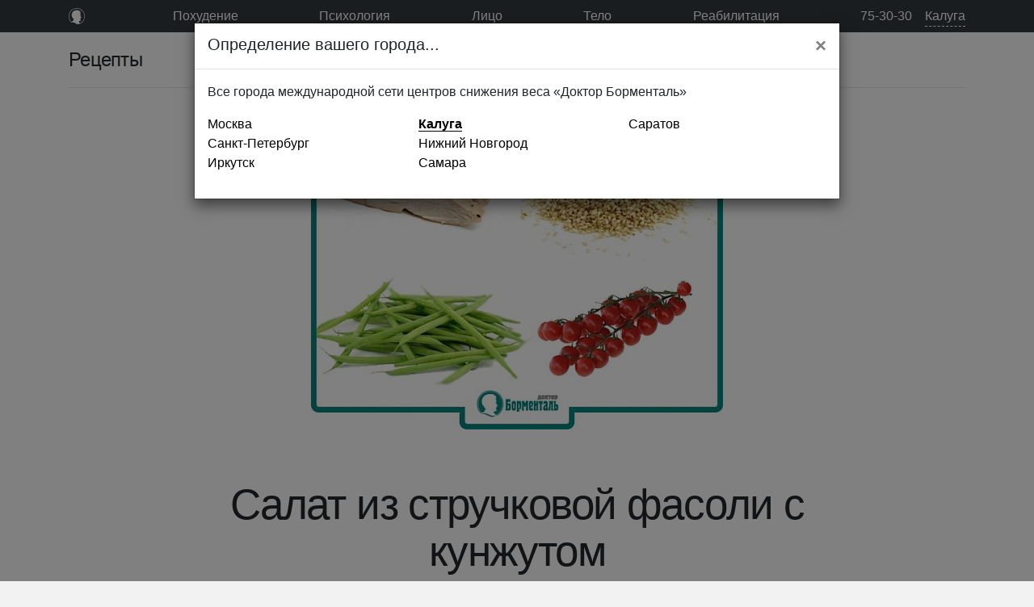

--- FILE ---
content_type: text/html; charset=UTF-8
request_url: https://kaluga.doctorbormental.ru/recipes/salad-of-green-beans-with-sesame-seeds/
body_size: 11652
content:
<!doctype html>
<html lang="ru">
 <head prefix="og: http://ogp.me/ns# fb: http://ogp.me/ns/fb# article: http://ogp.me/ns/article# place: http://ogp.me/ns/place#">
  
<script data-skip-moving="true">(function(w,d,s,l,i){w[l]=w[l]||[];w[l].push({'gtm.start':new Date().getTime(),event:'gtm.js'});var f=d.getElementsByTagName(s)[0],j=d.createElement(s),dl=l!='dataLayer'?'&l='+l:'';j.async=true;j.src='https://www.googletagmanager.com/gtm.js?id='+i+dl;f.parentNode.insertBefore(j,f);})(window,document,'script','dataLayer','GTM-PT6SFT');</script>
  <meta charset="UTF-8">
<meta name="viewport" content="width=device-width, initial-scale=1.0">
<meta name="HandheldFriendly" content="true">
<link rel="icon" href="/favicon.ico">
<link rel="icon" sizes="228x228" href="/touch-icon-228x228.png">
<link rel="icon" sizes="192x192" href="/touch-icon-192x192.png">
<link rel="icon" sizes="160x160" href="/touch-icon-160x160.png">
<link rel="icon" sizes="96x96" href="/touch-icon-96x96.png">
<link rel="icon" sizes="32x32" href="/touch-icon-32x32.png">
<link rel="icon" sizes="16x16" href="/touch-icon-16x16.png">
<meta name="apple-mobile-web-app-capable" content="yes">
<meta name="apple-mobile-web-app-status-bar-style" content="black-translucent">
<meta name="mobile-web-app-capable" content="yes">
<link rel="apple-touch-icon" sizes="180x180" href="/apple-touch-icon-180x180.png">
<link rel="apple-touch-icon" sizes="152x152" href="/apple-touch-icon-152x152.png">
<link rel="apple-touch-icon" sizes="144x144" href="/apple-touch-icon-144x144.png">
<link rel="apple-touch-icon" sizes="120x120" href="/apple-touch-icon-120x120.png">
<link rel="apple-touch-icon" sizes="114x114" href="/apple-touch-icon-114x114.png">
<link rel="apple-touch-icon" sizes="76x76" href="/apple-touch-icon-76x76.png">
<link rel="apple-touch-icon" sizes="72x72" href="/apple-touch-icon-72x72.png">
<link rel="apple-touch-icon" sizes="60x60" href="/apple-touch-icon-60x60.png">
<link rel="apple-touch-icon" sizes="57x57" href="/apple-touch-icon-57x57.png">
<link rel="apple-touch-icon" href="/apple-touch-icon.png">
<link rel="apple-touch-icon-precomposed" sizes="180x180" href="/apple-touch-icon-180x180-precomposed.png">
<link rel="apple-touch-icon-precomposed" sizes="152x152" href="/apple-touch-icon-152x152-precomposed.png">
<link rel="apple-touch-icon-precomposed" sizes="144x144" href="/apple-touch-icon-144x144-precomposed.png">
<link rel="apple-touch-icon-precomposed" sizes="120x120" href="/apple-touch-icon-120x120-precomposed.png">
<link rel="apple-touch-icon-precomposed" sizes="114x114" href="/apple-touch-icon-114x114-precomposed.png">
<link rel="apple-touch-icon-precomposed" sizes="76x76" href="/apple-touch-icon-76x76-precomposed.png">
<link rel="apple-touch-icon-precomposed" sizes="72x72" href="/apple-touch-icon-72x72-precomposed.png">
<link rel="apple-touch-icon-precomposed" sizes="60x60" href="/apple-touch-icon-60x60-precomposed.png">
<link rel="apple-touch-icon-precomposed" sizes="57x57" href="/apple-touch-icon-57x57-precomposed.png">
<link rel="apple-touch-icon-precomposed" href="/apple-touch-icon-precomposed.png">
<link rel="manifest" href="/manifest.json">
<link rel="yandex-tableau-widget" href="/yandex-tableau-widget.json">
<meta name="theme-color" content="#343a40">
<meta name="msapplication-TileColor" content="#ffffff">
<meta name="msapplication-TileImage" content="/mstile-144x144.png">
<meta http-equiv="cleartype" content="on">
<meta name="SKYPE_TOOLBAR" content="SKYPE_TOOLBAR_PARSER_COMPATIBLE">
<title>Салат из стручковой фасоли с кунжутом - Центр снижения веса «Доктор Борменталь» — Калуга</title>
<meta name="keywords" content="лёгкий способ сбросить вес, секреты похудения, как сбросить вес, клиника борменталь, центр коррекции веса, центр похудения, как сбросить лишний вес, докторборменталь центр снижения веса цена, центр снижения веса доктор борменталь">
<meta name="description" content="Рецепты">
<meta name="application-name" content="Центр снижения веса «Доктор Борменталь» — Калуга">
<meta name="apple-mobile-web-app-title" content="Центр снижения веса «Доктор Борменталь» — Калуга">
<meta property="og:locale" content="ru_RU">
<meta property="og:site_name" content="Центр снижения веса «Доктор Борменталь» — Калуга">
<meta property="og:title" content="Салат из стручковой фасоли с кунжутом">
<meta name="title" content="Салат из стручковой фасоли с кунжутом">
<meta property="og:url" content="https://kaluga.doctorbormental.ru/recipes/salad-of-green-beans-with-sesame-seeds/">
<meta property="og:type" content="article">
<meta property="og:description" content="Рецепты">
<meta property="og:image" content="/upload/iblock/eab/eab6cf6da98c184f03221c6d96eb4dae/c867ff2e4f9eb3e33897523644bf9207.jpg">
<meta property="og:image:width" content="604">
<meta property="og:image:height" content="463">
<link rel="image_src" href="/upload/iblock/eab/eab6cf6da98c184f03221c6d96eb4dae/c867ff2e4f9eb3e33897523644bf9207.jpg">
<link rel="canonical" href="https://kaluga.doctorbormental.ru/recipes/salad-of-green-beans-with-sesame-seeds/">
<meta name="application-name" content="Центр снижения веса «Доктор Борменталь» — Калуга">
<script type="application/ld+json">
{
  "@context": "http://schema.org",
  "@type": "Organization",
  "name": "Центр снижения веса «Доктор Борменталь»",
  "url": "https://doctorbormental.ru",
  "sameAs": [
   "https://vk.com/doctorbormental",
   "https://ok.ru/doctorbormental",
   "https://www.facebook.com/doctorbormental",
   "https://www.youtube.com/user/doctorbormental",
   "https://instagram.com/doctorbormental.ru/"
  ]
}
</script>
<meta name="yandex-verification" content="d0301d09111f79c2">
<meta name="yandex-verification" content="62f3500c89a0b125">
 
   <meta name="yandex-verification" content="573d3a418cef200e">
   <script data-skip-moving="true">(function(w, d, n) {var cl = "bx-core";var ht = d.documentElement;var htc = ht ? ht.className : undefined;if (htc === undefined || htc.indexOf(cl) !== -1){return;}var ua = n.userAgent;if (/(iPad;)|(iPhone;)/i.test(ua)){cl += " bx-ios";}else if (/Windows/i.test(ua)){cl += ' bx-win';}else if (/Macintosh/i.test(ua)){cl += " bx-mac";}else if (/Linux/i.test(ua) && !/Android/i.test(ua)){cl += " bx-linux";}else if (/Android/i.test(ua)){cl += " bx-android";}cl += (/(ipad|iphone|android|mobile|touch)/i.test(ua) ? " bx-touch" : " bx-no-touch");cl += w.devicePixelRatio && w.devicePixelRatio >= 2? " bx-retina": " bx-no-retina";if (/AppleWebKit/.test(ua)){cl += " bx-chrome";}else if (/Opera/.test(ua)){cl += " bx-opera";}else if (/Firefox/.test(ua)){cl += " bx-firefox";}ht.className = htc ? htc + " " + cl : cl;})(window, document, navigator);</script>


<link href="/bitrix/js/ui/design-tokens/dist/ui.design-tokens.min.css?173499040623463" type="text/css"  rel="stylesheet" />
<link href="/bitrix/js/ui/fonts/opensans/ui.font.opensans.min.css?17349894782320" type="text/css"  rel="stylesheet" />
<link href="/bitrix/js/main/popup/dist/main.popup.bundle.min.css?173513803226589" type="text/css"  rel="stylesheet" />
<link href="/bitrix/cache/css/11/all/page_5b1d3534cad0aef13da56fe9eee0da4b/page_5b1d3534cad0aef13da56fe9eee0da4b_v1.css?17351596356384" type="text/css"  rel="stylesheet" />
<link href="/bitrix/cache/css/11/all/template_edd6f8cfea259cf1ae5241de253810e4/template_edd6f8cfea259cf1ae5241de253810e4_v1.css?1735159635143936" type="text/css"  data-template-style="true" rel="stylesheet" />
  






<meta property="article:published_time" content="2025-11-05">
 </head>
 <body>
  
<noscript data-skip-moving="true"><iframe src="https://www.googletagmanager.com/ns.html?id=GTM-PT6SFT" height="0" width="0" style="display:none;visibility:hidden"></iframe></noscript>
  <header>
   <nav class="navbar navbar-expand-md navbar-dark bg-dark">
    <div class="container">
     <a class="navbar-brand decoration-none" href="/" title="Центр снижения веса «Доктор Борменталь» — Калуга"><img src="/local/templates/.default/i/logo.svg" height="20" alt="Центр снижения веса «Доктор Борменталь» — Калуга" title="Центр снижения веса «Доктор Борменталь» — Калуга"></a>
      <address class="navbar-nav flex-row ml-auto order-md-12">
              
 
 <a class="nav-item nav-link decoration-none" href="tel:+74842753030">75-30-30</a>       <a class="nav-item nav-link decoration-js decoration-city" data-target="#cities" data-toggle="modal">Калуга</a>
      </address>
     <button class="navbar-toggler" type="button" data-toggle="collapse" data-target="#header-navbar" aria-controls="header-navbar" aria-expanded="false" aria-label="Toggle navigation"><span class="navbar-toggler-icon"></span></button>
     <div class="collapse navbar-collapse" id="header-navbar">
      
<ul class="menu-services menu-navbar navbar-nav w-100 decoration-none" role="menu">
      <li class="nav-item" role="menuitem"><a class="menu-services-link menu-navbar-link nav-link" href="/services/weight-loss/">Похудение</a></li>
              <li class="nav-item" role="menuitem"><a class="menu-services-link menu-navbar-link nav-link" href="/services/psychology/">Психология</a></li>
           <li class="nav-item" role="menuitem"><a class="menu-services-link menu-navbar-link nav-link" href="/services/face/">Лицо</a></li>
                                   <li class="nav-item" role="menuitem"><a class="menu-services-link menu-navbar-link nav-link" href="/services/body/">Тело</a></li>
                          <li class="nav-item" role="menuitem"><a class="menu-services-link menu-navbar-link nav-link" href="/services/rehabilitation/">Реабилитация</a></li>
      </ul>
     </div>
    </div>
   </nav>
  </header>

     <div class="subheader sticky-top sps" data-sps-offset="44">
    <div class="container">
     <div class="row">
      <div class="col-12">
       <div class="d-flex align-items-end justify-content-end">
        <h2 class="h2 title text-left mb-0 ml-0 mt-3 mr-auto"><a class="decoration-inverse" href="/recipes/">Рецепты</a></h2>        
               </div>
       <hr>
      </div>
     </div>
    </div>
   </div>
  
  <div class="container">
   <div class="row">
    <div class="col-12" >
            <section class="news-recipes-news-detail jumbotron">
  <div class="detail-picture text-center">
   <picture><source media="(min-width: 576px)" srcset="/upload/resize_cache/iblock/eab/eab6cf6da98c184f03221c6d96eb4dae/510_391_1/c867ff2e4f9eb3e33897523644bf9207.jpg 1x"><img srcset="/upload/resize_cache/iblock/eab/eab6cf6da98c184f03221c6d96eb4dae/528_405_1/c867ff2e4f9eb3e33897523644bf9207.jpg 1x" class="img-fluid" alt="Диетическая карточка «Салат из стручковой фасоли с кунжутом» участников 3-го сезона специального проекта «Я худею!» телеканала НТВ" title="Диетическая карточка «Салат из стручковой фасоли с кунжутом» участников 3-го сезона специального проекта «Я худею!» телеканала НТВ"></picture>  </div>
 </section>
             <h1 >Салат из стручковой фасоли с кунжутом</h1>           


<article class="news-recipes-news-detail" role="main article">
 <time itemprop="datePublished" datetime="2025-11-05"></time> <div class="preview-text lead text-justify" itemprop="articleBody">
  <p></p> </div>
 <div class="detail-text text-justify" itemprop="description">
  <p>Ингредиенты для приготовления 220 г салата:</p>
<ul>
<li>стручковая фасоль — 100 г,</li> 
<li>помидоры черри — 50 г (2-3 шт),</li> 
<li>куриная грудка отварная — 50 г,</li> 
<li>кунжут — 10 г,</li> 
<li>масло оливковое — 10 г.</li>
</ul>
<p>Фасоль отварить, откинуть на дуршлаг. Филе нарезать кубиками, черри — на половинки. Всё смешать, полить маслом, посыпать кунжутом. Соль и перец – по вкусу.</p>
<p><b>В 100 г — 104 ккал, в порции весом 150 г — 156 ккал.</b></p> </div>

 <meta itemprop="dateModified" content="2014-10-13"> <meta itemscope itemprop="mainEntityOfPage" itemType="https://schema.org/WebPage" itemid="https://kaluga.doctorbormental.ru/recipes/salad-of-green-beans-with-sesame-seeds/"> <meta itemprop="headline" content="Салат из стручковой фасоли с кунжутом"> <div class="d-none" itemprop="image" itemscope itemtype="https://schema.org/ImageObject"><link itemprop="contentUrl url" href="/upload/iblock/eab/eab6cf6da98c184f03221c6d96eb4dae/c867ff2e4f9eb3e33897523644bf9207.jpg"><meta itemprop="width" content="604"><meta itemprop="height" content="463"></div> <div class="d-none" itemprop="author" itemscope itemtype="https://schema.org/Organization"><meta itemprop="name" content="Центр снижения веса «Доктор Борменталь» — Калуга"><link itemprop="url" href="https://kaluga.doctorbormental.ru"><div class="d-none" itemprop="logo" itemscope itemtype="https://schema.org/ImageObject"><link itemprop="contentUrl url" href="https://kaluga.doctorbormental.ru/logo.png"><meta itemprop="width" content="558"><meta itemprop="height" content="558"></div></div> <div class="d-none" itemprop="publisher" itemscope itemtype="https://schema.org/Organization"><meta itemprop="name" content="Центр снижения веса «Доктор Борменталь» — Калуга"><link itemprop="url" href="https://kaluga.doctorbormental.ru"><div class="d-none" itemprop="logo" itemscope itemtype="https://schema.org/ImageObject"><link itemprop="contentUrl url" href="https://kaluga.doctorbormental.ru/logo.png"><meta itemprop="width" content="558"><meta itemprop="height" content="558"></div></div></article>


<!--noindex-->
 <div class="main-share-yandex decoration-none">Поделиться <span class="ya-share2" data-counter data-services="vkontakte,facebook,odnoklassniki,viber,whatsapp,skype,telegram" data-limit="3"></span></div>
<!--/noindex-->

 <div id="comp_9190def33fc7aa0d59e03cba7f0c8153">
<section class="form-result-new-application bg-tertiary full-width" id="form-result-new-application">
 <div class="container">
  <div class="row">
   <div class="col-md-6 block block-default mx-auto">
    <header>
           <h2 class="h1 text-center">Запишитесь прямо сейчас</h2>         </header>
              
<form class="form-horizontal form-result-new-application-form" id="form-result-new-application-form" action="/recipes/salad-of-green-beans-with-sesame-seeds/" method="post" enctype="multipart/form-data" onsubmit="yaCounter19869850.reachGoal('form');yaCounter19869850.reachGoal('form-application');"><input type="hidden" name="bxajaxid" id="bxajaxid_9190def33fc7aa0d59e03cba7f0c8153_8BACKi" value="9190def33fc7aa0d59e03cba7f0c8153" /><input type="hidden" name="AJAX_CALL" value="Y" />      <div>
       <input type="hidden" name="sessid" id="sessid_1" value="d00c26f88713ec256c2dd57305ddbb78" />       <input type="hidden" name="WEB_FORM_ID" value="1">
      </div>
                                   <div class="form-group row">
         <label class="col-sm-2 col-form-label required" for="input-1">Имя</label>
         <div class="col-sm-10"><input type="text" class="form-control input-name inputtext" id="input-1" required maxlength="100" autocomplete="name" placeholder="Имя" name="form_text_1" ><small class="form-text text-muted"><!-- noindex -->Ваше имя, например, <i>Мария</i>.<!-- /noindex --></small></div>        </div>
                                    <div class="form-group row">
         <label class="col-sm-2 col-form-label required" for="input-2">Телефон</label>
         <div class="col-sm-10"><input type="tel" class="form-control input-phone inputtext" id="input-2" required maxlength="18" pattern="(\+?\d[- ]*){10,11}" data-inputmask="'mask':'+7-\\999-999-99-99'" autocomplete="tel" placeholder="Телефон" name="form_text_2" ><small class="form-text text-muted"><!-- noindex -->Ваш телефон в федеральном формате, например, <nobr class="phone"><i>+7-901-234-56-78</i>.</nobr><!-- /noindex --></small></div>        </div>
                   <div class="form-group row">
       <div class="col-sm-12 small decoration-inverse">
        <label data-bx-user-consent="{&quot;id&quot;:1,&quot;sec&quot;:&quot;30u1m6&quot;,&quot;autoSave&quot;:true,&quot;actionUrl&quot;:&quot;\/bitrix\/components\/bitrix\/main.userconsent.request\/ajax.php&quot;,&quot;replace&quot;:{&quot;button_caption&quot;:&quot;Записаться&quot;,&quot;fields&quot;:[&quot;Имя&quot;,&quot;Телефон&quot;,&quot;IP-адрес&quot;]},&quot;url&quot;:null,&quot;text&quot;:&quot;Согласие на обработку персональных данных\u003Cbr\u003E\n\u003Cbr\u003E\nНастоящим в соответствии с Федеральным законом № 152-ФЗ «О персональных данных» от 27.07.2006 года свободно, своей волей и в своем интересе выражаю свое безусловное согласие на обработку моих персональных данных ООО «ММПО Доктор Борменталь» (ОГРН: 1167031067170), зарегистрированным в соответствии с законодательством РФ по адресу: \u003Cbr\u003E\nРоссия, 634009, Томск, пер. 1905 года, 6 (далее по тексту - Оператор).\u003Cbr\u003E\n1. Согласие дается на обработку одной, нескольких или всех категорий персональных данных, не являющихся специальными или биометрическими, предоставляемых мною, которые могут включать:\u003Cbr\u003E\n\u003Cbr\u003E\n- Имя;\u003Cbr\u003E\n- Телефон.\u003Cbr\u003E\n\u003Cbr\u003E\n2. Оператор может совершать следующие действия: сбор; запись; систематизация; накопление; хранение; уточнение (обновление, изменение); извлечение; использование; блокирование; удаление; уничтожение. \u003Cbr\u003E\n\u003Cbr\u003E\n3. Способы обработки: как с использованием средств автоматизации, так и без их использования.\u003Cbr\u003E\n\u003Cbr\u003E\n4. Цель обработки: предоставление мне услуг\/работ, включая, направление в мой адрес уведомлений, касающихся предоставляемых услуг\/работ, подготовка и направление ответов на мои запросы, направление в мой адрес информации о мероприятиях\/товарах\/услугах\/работах Оператора.\u003Cbr\u003E\n\u003Cbr\u003E\n5. В связи с тем, что Оператор может осуществлять обработку моих персональных данных посредством программы для ЭВМ «1С-Битрикс24», я даю свое согласие Оператору  на осуществление соответствующего поручения ООО «1С-Битрикс», (ОГРН 5077746476209), зарегистрированному по адресу: 109544, г. Москва, б-р Энтузиастов, д. 2, эт.13, пом. 8-19.\u003Cbr\u003E\n\u003Cbr\u003E\n6. Настоящее согласие действует до момента его отзыва путем направления соответствующего уведомления на электронный адрес quality@doctorbormental.ru или направления по адресу Россия, 634009, Томск, пер. 1905 года, 6.\u003Cbr\u003E\n\u003Cbr\u003E\n7. В случае отзыва мною согласия на обработку персональных данных Оператор вправе продолжить обработку персональных данных без моего согласия при наличии оснований, предусмотренных Федеральным законом №152-ФЗ «О персональных данных» от 27.07.2006 г.&quot;}" class="main-user-consent-request">
	<input type="checkbox" value="Y" checked name="">
	<span class="main-user-consent-request-announce-link">Нажимая кнопку «Записаться», я даю своё согласие на обработку моих персональных данных (ПД), на условиях и для целей, определенных в Согласии на обработку ПД</span>
</label>
<div data-bx-template="main-user-consent-request-loader" style="display: none;">
	<div class="main-user-consent-request-popup">
		<div class="main-user-consent-request-popup-cont">
			<div data-bx-head="" class="main-user-consent-request-popup-header"></div>
			<div class="main-user-consent-request-popup-body">
				<div data-bx-loader="" class="main-user-consent-request-loader">
					<svg class="main-user-consent-request-circular" viewBox="25 25 50 50">
						<circle class="main-user-consent-request-path" cx="50" cy="50" r="20" fill="none" stroke-width="1" stroke-miterlimit="10"></circle>
					</svg>
				</div>
				<div data-bx-content="" class="main-user-consent-request-popup-content">
					<div class="main-user-consent-request-popup-textarea-block">
						<div data-bx-textarea="" class="main-user-consent-request-popup-text"></div>
						<div data-bx-link="" style="display: none;" class="main-user-consent-request-popup-link">
							<div>Ознакомьтесь с текстом по ссылке</div>
							<div><a target="_blank"></a></div>
						</div>
					</div>
					<div class="main-user-consent-request-popup-buttons">
						<span data-bx-btn-accept="" class="main-user-consent-request-popup-button main-user-consent-request-popup-button-acc">Y</span>
						<span data-bx-btn-reject="" class="main-user-consent-request-popup-button main-user-consent-request-popup-button-rej">N</span>
					</div>
				</div>
			</div>
		</div>
	</div>
</div>       </div>
      </div>
      <div class="form-group row">
       <div class="offset-sm-2 col-sm-10">
        <input class="btn btn-primary" data-loading-text="Запись" type="submit" name="web_form_submit" value="Записаться">
       </div>
      </div>
     </form>
       </div>
  </div>
 </div>
</section>
</div>

<section class="news-recipes-news-list-others decoration-inverse">
 <header>
  <h3><a class="decoration-inverse" href="/recipes/">Другие рецепты</a></h3>
 </header>
 <div class="card-columns">
     <article class="card card-shadow">
    <a href="/recipes/bread/"><picture><source media="(min-width: 1200px)" srcset="/upload/resize_cache/iblock/5f1/263_148_1/5f11b39d169d2739d5b48ffce42eaaec.jpg 1x, /upload/resize_cache/iblock/5f1/526_296_1/5f11b39d169d2739d5b48ffce42eaaec.jpg 2x, /upload/resize_cache/iblock/5f1/789_443_1/5f11b39d169d2739d5b48ffce42eaaec.jpg 3x, /upload/resize_cache/iblock/5f1/1052_591_1/5f11b39d169d2739d5b48ffce42eaaec.jpg 4x"><source media="(min-width: 992px)" srcset="/upload/resize_cache/iblock/5f1/218_123_1/5f11b39d169d2739d5b48ffce42eaaec.jpg 1x, /upload/resize_cache/iblock/5f1/436_245_1/5f11b39d169d2739d5b48ffce42eaaec.jpg 2x, /upload/resize_cache/iblock/5f1/654_368_1/5f11b39d169d2739d5b48ffce42eaaec.jpg 3x, /upload/resize_cache/iblock/5f1/872_490_1/5f11b39d169d2739d5b48ffce42eaaec.jpg 4x"><source media="(min-width: 768px)" srcset="/upload/resize_cache/iblock/5f1/217_122_1/5f11b39d169d2739d5b48ffce42eaaec.jpg 1x, /upload/resize_cache/iblock/5f1/434_244_1/5f11b39d169d2739d5b48ffce42eaaec.jpg 2x, /upload/resize_cache/iblock/5f1/651_366_1/5f11b39d169d2739d5b48ffce42eaaec.jpg 3x, /upload/resize_cache/iblock/5f1/868_488_1/5f11b39d169d2739d5b48ffce42eaaec.jpg 4x"><source media="(min-width: 576px)" srcset="/upload/resize_cache/iblock/5f1/157_88_1/5f11b39d169d2739d5b48ffce42eaaec.jpg 1x, /upload/resize_cache/iblock/5f1/314_176_1/5f11b39d169d2739d5b48ffce42eaaec.jpg 2x, /upload/resize_cache/iblock/5f1/471_265_1/5f11b39d169d2739d5b48ffce42eaaec.jpg 3x, /upload/resize_cache/iblock/5f1/628_353_1/5f11b39d169d2739d5b48ffce42eaaec.jpg 4x"><img srcset="/upload/resize_cache/iblock/5f1/257_144_1/5f11b39d169d2739d5b48ffce42eaaec.jpg 1x, /upload/resize_cache/iblock/5f1/514_289_1/5f11b39d169d2739d5b48ffce42eaaec.jpg 2x, /upload/resize_cache/iblock/5f1/771_433_1/5f11b39d169d2739d5b48ffce42eaaec.jpg 3x, /upload/resize_cache/iblock/5f1/1028_578_1/5f11b39d169d2739d5b48ffce42eaaec.jpg 4x" class="card-img-top img-fluid" alt="Маленькая фотография блюда по рецепту «5 рецептов полезных бутербродов»" title="Диетическая карточка «5 рецептов полезных бутербродов» участников 3-го сезона специального проекта «Я худею!» телеканала НТВ"></picture></a>
    <div class="card-body">
     <h4 class="card-title"><a href="/recipes/bread/" rel="bookmark">5 рецептов полезных бутербродов</a></h4>
    </div>
   </article>
     <article class="card card-shadow">
    <a href="/recipes/carrot-cake/"><picture><source media="(min-width: 1200px)" srcset="/upload/resize_cache/iblock/320/263_148_1/320a201e38e2210055aa858dc94bb55f.jpg 1x, /upload/resize_cache/iblock/320/526_296_1/320a201e38e2210055aa858dc94bb55f.jpg 2x, /upload/resize_cache/iblock/320/789_443_1/320a201e38e2210055aa858dc94bb55f.jpg 3x, /upload/resize_cache/iblock/320/1052_591_1/320a201e38e2210055aa858dc94bb55f.jpg 4x"><source media="(min-width: 992px)" srcset="/upload/resize_cache/iblock/320/218_123_1/320a201e38e2210055aa858dc94bb55f.jpg 1x, /upload/resize_cache/iblock/320/436_245_1/320a201e38e2210055aa858dc94bb55f.jpg 2x, /upload/resize_cache/iblock/320/654_368_1/320a201e38e2210055aa858dc94bb55f.jpg 3x, /upload/resize_cache/iblock/320/872_490_1/320a201e38e2210055aa858dc94bb55f.jpg 4x"><source media="(min-width: 768px)" srcset="/upload/resize_cache/iblock/320/217_122_1/320a201e38e2210055aa858dc94bb55f.jpg 1x, /upload/resize_cache/iblock/320/434_244_1/320a201e38e2210055aa858dc94bb55f.jpg 2x, /upload/resize_cache/iblock/320/651_366_1/320a201e38e2210055aa858dc94bb55f.jpg 3x, /upload/resize_cache/iblock/320/868_488_1/320a201e38e2210055aa858dc94bb55f.jpg 4x"><source media="(min-width: 576px)" srcset="/upload/resize_cache/iblock/320/157_88_1/320a201e38e2210055aa858dc94bb55f.jpg 1x, /upload/resize_cache/iblock/320/314_176_1/320a201e38e2210055aa858dc94bb55f.jpg 2x, /upload/resize_cache/iblock/320/471_265_1/320a201e38e2210055aa858dc94bb55f.jpg 3x, /upload/resize_cache/iblock/320/628_353_1/320a201e38e2210055aa858dc94bb55f.jpg 4x"><img srcset="/upload/resize_cache/iblock/320/257_144_1/320a201e38e2210055aa858dc94bb55f.jpg 1x, /upload/resize_cache/iblock/320/514_289_1/320a201e38e2210055aa858dc94bb55f.jpg 2x, /upload/resize_cache/iblock/320/771_433_1/320a201e38e2210055aa858dc94bb55f.jpg 3x, /upload/resize_cache/iblock/320/1028_578_1/320a201e38e2210055aa858dc94bb55f.jpg 4x" class="card-img-top img-fluid" alt="Маленькая фотография блюда по рецепту «Морковный торт»" title="Диетическая карточка «Морковный торт» участников 3-го сезона специального проекта «Я худею!» телеканала НТВ"></picture></a>
    <div class="card-body">
     <h4 class="card-title"><a href="/recipes/carrot-cake/" rel="bookmark">Морковный торт</a></h4>
    </div>
   </article>
     <article class="card card-shadow">
    <a href="/recipes/diet-dumplings/"><picture><source media="(min-width: 1200px)" srcset="/upload/resize_cache/iblock/3c3/263_148_1/3c3434106b40811b3797ee702940799c.jpg 1x, /upload/resize_cache/iblock/3c3/526_296_1/3c3434106b40811b3797ee702940799c.jpg 2x, /upload/resize_cache/iblock/3c3/789_443_1/3c3434106b40811b3797ee702940799c.jpg 3x, /upload/resize_cache/iblock/3c3/1052_591_1/3c3434106b40811b3797ee702940799c.jpg 4x"><source media="(min-width: 992px)" srcset="/upload/resize_cache/iblock/3c3/218_123_1/3c3434106b40811b3797ee702940799c.jpg 1x, /upload/resize_cache/iblock/3c3/436_245_1/3c3434106b40811b3797ee702940799c.jpg 2x, /upload/resize_cache/iblock/3c3/654_368_1/3c3434106b40811b3797ee702940799c.jpg 3x, /upload/resize_cache/iblock/3c3/872_490_1/3c3434106b40811b3797ee702940799c.jpg 4x"><source media="(min-width: 768px)" srcset="/upload/resize_cache/iblock/3c3/217_122_1/3c3434106b40811b3797ee702940799c.jpg 1x, /upload/resize_cache/iblock/3c3/434_244_1/3c3434106b40811b3797ee702940799c.jpg 2x, /upload/resize_cache/iblock/3c3/651_366_1/3c3434106b40811b3797ee702940799c.jpg 3x, /upload/resize_cache/iblock/3c3/868_488_1/3c3434106b40811b3797ee702940799c.jpg 4x"><source media="(min-width: 576px)" srcset="/upload/resize_cache/iblock/3c3/157_88_1/3c3434106b40811b3797ee702940799c.jpg 1x, /upload/resize_cache/iblock/3c3/314_176_1/3c3434106b40811b3797ee702940799c.jpg 2x, /upload/resize_cache/iblock/3c3/471_265_1/3c3434106b40811b3797ee702940799c.jpg 3x, /upload/resize_cache/iblock/3c3/628_353_1/3c3434106b40811b3797ee702940799c.jpg 4x"><img srcset="/upload/resize_cache/iblock/3c3/257_144_1/3c3434106b40811b3797ee702940799c.jpg 1x, /upload/resize_cache/iblock/3c3/514_289_1/3c3434106b40811b3797ee702940799c.jpg 2x, /upload/resize_cache/iblock/3c3/771_433_1/3c3434106b40811b3797ee702940799c.jpg 3x, /upload/resize_cache/iblock/3c3/1028_578_1/3c3434106b40811b3797ee702940799c.jpg 4x" class="card-img-top img-fluid" alt="Маленькая фотография блюда по рецепту «Диетические пельмени»" title="Диетическая карточка «Диетические пельмени» участников 3-го сезона специального проекта «Я худею!» телеканала НТВ"></picture></a>
    <div class="card-body">
     <h4 class="card-title"><a href="/recipes/diet-dumplings/" rel="bookmark">Диетические пельмени</a></h4>
    </div>
   </article>
     <article class="card card-shadow">
    <a href="/recipes/cauliflower-and-cheese/"><picture><source media="(min-width: 1200px)" srcset="/upload/resize_cache/iblock/e95/263_148_1/e950e309dc7dee580d7c3b5de6075419.jpg 1x, /upload/resize_cache/iblock/e95/526_296_1/e950e309dc7dee580d7c3b5de6075419.jpg 2x, /upload/resize_cache/iblock/e95/789_443_1/e950e309dc7dee580d7c3b5de6075419.jpg 3x, /upload/resize_cache/iblock/e95/1052_591_1/e950e309dc7dee580d7c3b5de6075419.jpg 4x"><source media="(min-width: 992px)" srcset="/upload/resize_cache/iblock/e95/218_123_1/e950e309dc7dee580d7c3b5de6075419.jpg 1x, /upload/resize_cache/iblock/e95/436_245_1/e950e309dc7dee580d7c3b5de6075419.jpg 2x, /upload/resize_cache/iblock/e95/654_368_1/e950e309dc7dee580d7c3b5de6075419.jpg 3x, /upload/resize_cache/iblock/e95/872_490_1/e950e309dc7dee580d7c3b5de6075419.jpg 4x"><source media="(min-width: 768px)" srcset="/upload/resize_cache/iblock/e95/217_122_1/e950e309dc7dee580d7c3b5de6075419.jpg 1x, /upload/resize_cache/iblock/e95/434_244_1/e950e309dc7dee580d7c3b5de6075419.jpg 2x, /upload/resize_cache/iblock/e95/651_366_1/e950e309dc7dee580d7c3b5de6075419.jpg 3x, /upload/resize_cache/iblock/e95/868_488_1/e950e309dc7dee580d7c3b5de6075419.jpg 4x"><source media="(min-width: 576px)" srcset="/upload/resize_cache/iblock/e95/157_88_1/e950e309dc7dee580d7c3b5de6075419.jpg 1x, /upload/resize_cache/iblock/e95/314_176_1/e950e309dc7dee580d7c3b5de6075419.jpg 2x, /upload/resize_cache/iblock/e95/471_265_1/e950e309dc7dee580d7c3b5de6075419.jpg 3x, /upload/resize_cache/iblock/e95/628_353_1/e950e309dc7dee580d7c3b5de6075419.jpg 4x"><img srcset="/upload/resize_cache/iblock/e95/257_144_1/e950e309dc7dee580d7c3b5de6075419.jpg 1x, /upload/resize_cache/iblock/e95/514_289_1/e950e309dc7dee580d7c3b5de6075419.jpg 2x, /upload/resize_cache/iblock/e95/771_433_1/e950e309dc7dee580d7c3b5de6075419.jpg 3x, /upload/resize_cache/iblock/e95/1028_578_1/e950e309dc7dee580d7c3b5de6075419.jpg 4x" class="card-img-top img-fluid" alt="Маленькая фотография блюда по рецепту «Цветная капуста под сыром»" title="Диетическая карточка «Цветная капуста под сыром» участников 3-го сезона специального проекта «Я худею!» телеканала НТВ"></picture></a>
    <div class="card-body">
     <h4 class="card-title"><a href="/recipes/cauliflower-and-cheese/" rel="bookmark">Цветная капуста под сыром</a></h4>
    </div>
   </article>
     <article class="card card-shadow">
    <a href="/recipes/chicken-breasts-with-mushrooms/"><picture><source media="(min-width: 1200px)" srcset="/upload/resize_cache/iblock/c8c/263_148_1/c8caf5b40e81fbb84cd1f35f828c25c8.jpg 1x, /upload/resize_cache/iblock/c8c/526_296_1/c8caf5b40e81fbb84cd1f35f828c25c8.jpg 2x, /upload/resize_cache/iblock/c8c/789_443_1/c8caf5b40e81fbb84cd1f35f828c25c8.jpg 3x, /upload/resize_cache/iblock/c8c/1052_591_1/c8caf5b40e81fbb84cd1f35f828c25c8.jpg 4x"><source media="(min-width: 992px)" srcset="/upload/resize_cache/iblock/c8c/218_123_1/c8caf5b40e81fbb84cd1f35f828c25c8.jpg 1x, /upload/resize_cache/iblock/c8c/436_245_1/c8caf5b40e81fbb84cd1f35f828c25c8.jpg 2x, /upload/resize_cache/iblock/c8c/654_368_1/c8caf5b40e81fbb84cd1f35f828c25c8.jpg 3x, /upload/resize_cache/iblock/c8c/872_490_1/c8caf5b40e81fbb84cd1f35f828c25c8.jpg 4x"><source media="(min-width: 768px)" srcset="/upload/resize_cache/iblock/c8c/217_122_1/c8caf5b40e81fbb84cd1f35f828c25c8.jpg 1x, /upload/resize_cache/iblock/c8c/434_244_1/c8caf5b40e81fbb84cd1f35f828c25c8.jpg 2x, /upload/resize_cache/iblock/c8c/651_366_1/c8caf5b40e81fbb84cd1f35f828c25c8.jpg 3x, /upload/resize_cache/iblock/c8c/868_488_1/c8caf5b40e81fbb84cd1f35f828c25c8.jpg 4x"><source media="(min-width: 576px)" srcset="/upload/resize_cache/iblock/c8c/157_88_1/c8caf5b40e81fbb84cd1f35f828c25c8.jpg 1x, /upload/resize_cache/iblock/c8c/314_176_1/c8caf5b40e81fbb84cd1f35f828c25c8.jpg 2x, /upload/resize_cache/iblock/c8c/471_265_1/c8caf5b40e81fbb84cd1f35f828c25c8.jpg 3x, /upload/resize_cache/iblock/c8c/628_353_1/c8caf5b40e81fbb84cd1f35f828c25c8.jpg 4x"><img srcset="/upload/resize_cache/iblock/c8c/257_144_1/c8caf5b40e81fbb84cd1f35f828c25c8.jpg 1x, /upload/resize_cache/iblock/c8c/514_289_1/c8caf5b40e81fbb84cd1f35f828c25c8.jpg 2x, /upload/resize_cache/iblock/c8c/771_433_1/c8caf5b40e81fbb84cd1f35f828c25c8.jpg 3x, /upload/resize_cache/iblock/c8c/1028_578_1/c8caf5b40e81fbb84cd1f35f828c25c8.jpg 4x" class="card-img-top img-fluid" alt="Маленькая фотография блюда по рецепту «Куриные грудки с грибами»" title="Диетическая карточка «Куриные грудки с грибами» участников 3-го сезона специального проекта «Я худею!» телеканала НТВ"></picture></a>
    <div class="card-body">
     <h4 class="card-title"><a href="/recipes/chicken-breasts-with-mushrooms/" rel="bookmark">Куриные грудки с грибами</a></h4>
    </div>
   </article>
     <article class="card card-shadow">
    <a href="/recipes/salad-of-roasted-vegetables/"><picture><source media="(min-width: 1200px)" srcset="/upload/resize_cache/iblock/7a1/263_148_1/7a13db6ab25ae79f61d9685e729e3d09.jpg 1x, /upload/resize_cache/iblock/7a1/526_296_1/7a13db6ab25ae79f61d9685e729e3d09.jpg 2x, /upload/resize_cache/iblock/7a1/789_443_1/7a13db6ab25ae79f61d9685e729e3d09.jpg 3x, /upload/resize_cache/iblock/7a1/1052_591_1/7a13db6ab25ae79f61d9685e729e3d09.jpg 4x"><source media="(min-width: 992px)" srcset="/upload/resize_cache/iblock/7a1/218_123_1/7a13db6ab25ae79f61d9685e729e3d09.jpg 1x, /upload/resize_cache/iblock/7a1/436_245_1/7a13db6ab25ae79f61d9685e729e3d09.jpg 2x, /upload/resize_cache/iblock/7a1/654_368_1/7a13db6ab25ae79f61d9685e729e3d09.jpg 3x, /upload/resize_cache/iblock/7a1/872_490_1/7a13db6ab25ae79f61d9685e729e3d09.jpg 4x"><source media="(min-width: 768px)" srcset="/upload/resize_cache/iblock/7a1/217_122_1/7a13db6ab25ae79f61d9685e729e3d09.jpg 1x, /upload/resize_cache/iblock/7a1/434_244_1/7a13db6ab25ae79f61d9685e729e3d09.jpg 2x, /upload/resize_cache/iblock/7a1/651_366_1/7a13db6ab25ae79f61d9685e729e3d09.jpg 3x, /upload/resize_cache/iblock/7a1/868_488_1/7a13db6ab25ae79f61d9685e729e3d09.jpg 4x"><source media="(min-width: 576px)" srcset="/upload/resize_cache/iblock/7a1/157_88_1/7a13db6ab25ae79f61d9685e729e3d09.jpg 1x, /upload/resize_cache/iblock/7a1/314_176_1/7a13db6ab25ae79f61d9685e729e3d09.jpg 2x, /upload/resize_cache/iblock/7a1/471_265_1/7a13db6ab25ae79f61d9685e729e3d09.jpg 3x, /upload/resize_cache/iblock/7a1/628_353_1/7a13db6ab25ae79f61d9685e729e3d09.jpg 4x"><img srcset="/upload/resize_cache/iblock/7a1/257_144_1/7a13db6ab25ae79f61d9685e729e3d09.jpg 1x, /upload/resize_cache/iblock/7a1/514_289_1/7a13db6ab25ae79f61d9685e729e3d09.jpg 2x, /upload/resize_cache/iblock/7a1/771_433_1/7a13db6ab25ae79f61d9685e729e3d09.jpg 3x, /upload/resize_cache/iblock/7a1/1028_578_1/7a13db6ab25ae79f61d9685e729e3d09.jpg 4x" class="card-img-top img-fluid" alt="Маленькая фотография блюда по рецепту «Салат из печёных овощей»" title="Диетическая карточка «Салат из печёных овощей» участников 3-го сезона специального проекта «Я худею!» телеканала НТВ"></picture></a>
    <div class="card-body">
     <h4 class="card-title"><a href="/recipes/salad-of-roasted-vegetables/" rel="bookmark">Салат из печёных овощей</a></h4>
    </div>
   </article>
     <article class="card card-shadow">
    <a href="/recipes/diet-pizza/"><picture><source media="(min-width: 1200px)" srcset="/upload/resize_cache/iblock/606/263_148_1/606138357f5523d675dd3f3b8aa6608e.jpg 1x, /upload/resize_cache/iblock/606/526_296_1/606138357f5523d675dd3f3b8aa6608e.jpg 2x, /upload/resize_cache/iblock/606/789_443_1/606138357f5523d675dd3f3b8aa6608e.jpg 3x, /upload/resize_cache/iblock/606/1052_591_1/606138357f5523d675dd3f3b8aa6608e.jpg 4x"><source media="(min-width: 992px)" srcset="/upload/resize_cache/iblock/606/218_123_1/606138357f5523d675dd3f3b8aa6608e.jpg 1x, /upload/resize_cache/iblock/606/436_245_1/606138357f5523d675dd3f3b8aa6608e.jpg 2x, /upload/resize_cache/iblock/606/654_368_1/606138357f5523d675dd3f3b8aa6608e.jpg 3x, /upload/resize_cache/iblock/606/872_490_1/606138357f5523d675dd3f3b8aa6608e.jpg 4x"><source media="(min-width: 768px)" srcset="/upload/resize_cache/iblock/606/217_122_1/606138357f5523d675dd3f3b8aa6608e.jpg 1x, /upload/resize_cache/iblock/606/434_244_1/606138357f5523d675dd3f3b8aa6608e.jpg 2x, /upload/resize_cache/iblock/606/651_366_1/606138357f5523d675dd3f3b8aa6608e.jpg 3x, /upload/resize_cache/iblock/606/868_488_1/606138357f5523d675dd3f3b8aa6608e.jpg 4x"><source media="(min-width: 576px)" srcset="/upload/resize_cache/iblock/606/157_88_1/606138357f5523d675dd3f3b8aa6608e.jpg 1x, /upload/resize_cache/iblock/606/314_176_1/606138357f5523d675dd3f3b8aa6608e.jpg 2x, /upload/resize_cache/iblock/606/471_265_1/606138357f5523d675dd3f3b8aa6608e.jpg 3x, /upload/resize_cache/iblock/606/628_353_1/606138357f5523d675dd3f3b8aa6608e.jpg 4x"><img srcset="/upload/resize_cache/iblock/606/257_144_1/606138357f5523d675dd3f3b8aa6608e.jpg 1x, /upload/resize_cache/iblock/606/514_289_1/606138357f5523d675dd3f3b8aa6608e.jpg 2x, /upload/resize_cache/iblock/606/771_433_1/606138357f5523d675dd3f3b8aa6608e.jpg 3x, /upload/resize_cache/iblock/606/1028_578_1/606138357f5523d675dd3f3b8aa6608e.jpg 4x" class="card-img-top img-fluid" alt="Маленькая фотография блюда по рецепту «Диетическая пицца»" title="Диетическая карточка «Диетическая пицца» участников 3-го сезона специального проекта «Я худею!» телеканала НТВ"></picture></a>
    <div class="card-body">
     <h4 class="card-title"><a href="/recipes/diet-pizza/" rel="bookmark">Диетическая пицца</a></h4>
    </div>
   </article>
     <article class="card card-shadow">
    <a href="/recipes/pie-of-zucchini/"><picture><source media="(min-width: 1200px)" srcset="/upload/resize_cache/iblock/832/263_148_1/832ee4b9d477b79df543c59802e7c1d7.jpg 1x, /upload/resize_cache/iblock/832/526_296_1/832ee4b9d477b79df543c59802e7c1d7.jpg 2x, /upload/resize_cache/iblock/832/789_443_1/832ee4b9d477b79df543c59802e7c1d7.jpg 3x, /upload/resize_cache/iblock/832/1052_591_1/832ee4b9d477b79df543c59802e7c1d7.jpg 4x"><source media="(min-width: 992px)" srcset="/upload/resize_cache/iblock/832/218_123_1/832ee4b9d477b79df543c59802e7c1d7.jpg 1x, /upload/resize_cache/iblock/832/436_245_1/832ee4b9d477b79df543c59802e7c1d7.jpg 2x, /upload/resize_cache/iblock/832/654_368_1/832ee4b9d477b79df543c59802e7c1d7.jpg 3x, /upload/resize_cache/iblock/832/872_490_1/832ee4b9d477b79df543c59802e7c1d7.jpg 4x"><source media="(min-width: 768px)" srcset="/upload/resize_cache/iblock/832/217_122_1/832ee4b9d477b79df543c59802e7c1d7.jpg 1x, /upload/resize_cache/iblock/832/434_244_1/832ee4b9d477b79df543c59802e7c1d7.jpg 2x, /upload/resize_cache/iblock/832/651_366_1/832ee4b9d477b79df543c59802e7c1d7.jpg 3x, /upload/resize_cache/iblock/832/868_488_1/832ee4b9d477b79df543c59802e7c1d7.jpg 4x"><source media="(min-width: 576px)" srcset="/upload/resize_cache/iblock/832/157_88_1/832ee4b9d477b79df543c59802e7c1d7.jpg 1x, /upload/resize_cache/iblock/832/314_176_1/832ee4b9d477b79df543c59802e7c1d7.jpg 2x, /upload/resize_cache/iblock/832/471_265_1/832ee4b9d477b79df543c59802e7c1d7.jpg 3x, /upload/resize_cache/iblock/832/628_353_1/832ee4b9d477b79df543c59802e7c1d7.jpg 4x"><img srcset="/upload/resize_cache/iblock/832/257_144_1/832ee4b9d477b79df543c59802e7c1d7.jpg 1x, /upload/resize_cache/iblock/832/514_289_1/832ee4b9d477b79df543c59802e7c1d7.jpg 2x, /upload/resize_cache/iblock/832/771_433_1/832ee4b9d477b79df543c59802e7c1d7.jpg 3x, /upload/resize_cache/iblock/832/1028_578_1/832ee4b9d477b79df543c59802e7c1d7.jpg 4x" class="card-img-top img-fluid" alt="Маленькая фотография блюда по рецепту «Пирог из кабачков»" title="Диетическая карточка «Пирог из кабачков» участников 3-го сезона специального проекта «Я худею!» телеканала НТВ"></picture></a>
    <div class="card-body">
     <h4 class="card-title"><a href="/recipes/pie-of-zucchini/" rel="bookmark">Пирог из кабачков</a></h4>
    </div>
   </article>
     <article class="card card-shadow">
    <a href="/recipes/cherry-soup/"><picture><source media="(min-width: 1200px)" srcset="/upload/resize_cache/iblock/84a/263_148_1/84a1718f0778b26755c4d6654af3860c.jpg 1x, /upload/resize_cache/iblock/84a/526_296_1/84a1718f0778b26755c4d6654af3860c.jpg 2x, /upload/resize_cache/iblock/84a/789_443_1/84a1718f0778b26755c4d6654af3860c.jpg 3x, /upload/resize_cache/iblock/84a/1052_591_1/84a1718f0778b26755c4d6654af3860c.jpg 4x"><source media="(min-width: 992px)" srcset="/upload/resize_cache/iblock/84a/218_123_1/84a1718f0778b26755c4d6654af3860c.jpg 1x, /upload/resize_cache/iblock/84a/436_245_1/84a1718f0778b26755c4d6654af3860c.jpg 2x, /upload/resize_cache/iblock/84a/654_368_1/84a1718f0778b26755c4d6654af3860c.jpg 3x, /upload/resize_cache/iblock/84a/872_490_1/84a1718f0778b26755c4d6654af3860c.jpg 4x"><source media="(min-width: 768px)" srcset="/upload/resize_cache/iblock/84a/217_122_1/84a1718f0778b26755c4d6654af3860c.jpg 1x, /upload/resize_cache/iblock/84a/434_244_1/84a1718f0778b26755c4d6654af3860c.jpg 2x, /upload/resize_cache/iblock/84a/651_366_1/84a1718f0778b26755c4d6654af3860c.jpg 3x, /upload/resize_cache/iblock/84a/868_488_1/84a1718f0778b26755c4d6654af3860c.jpg 4x"><source media="(min-width: 576px)" srcset="/upload/resize_cache/iblock/84a/157_88_1/84a1718f0778b26755c4d6654af3860c.jpg 1x, /upload/resize_cache/iblock/84a/314_176_1/84a1718f0778b26755c4d6654af3860c.jpg 2x, /upload/resize_cache/iblock/84a/471_265_1/84a1718f0778b26755c4d6654af3860c.jpg 3x, /upload/resize_cache/iblock/84a/628_353_1/84a1718f0778b26755c4d6654af3860c.jpg 4x"><img srcset="/upload/resize_cache/iblock/84a/257_144_1/84a1718f0778b26755c4d6654af3860c.jpg 1x, /upload/resize_cache/iblock/84a/514_289_1/84a1718f0778b26755c4d6654af3860c.jpg 2x, /upload/resize_cache/iblock/84a/771_433_1/84a1718f0778b26755c4d6654af3860c.jpg 3x, /upload/resize_cache/iblock/84a/1028_578_1/84a1718f0778b26755c4d6654af3860c.jpg 4x" class="card-img-top img-fluid" alt="Маленькая фотография блюда по рецепту «Вишнёвый суп»" title="Диетическая карточка «Вишнёвый суп» участников 3-го сезона специального проекта «Я худею!» телеканала НТВ"></picture></a>
    <div class="card-body">
     <h4 class="card-title"><a href="/recipes/cherry-soup/" rel="bookmark">Вишнёвый суп</a></h4>
    </div>
   </article>
     <article class="card card-shadow">
    <a href="/recipes/salad-of-oyster-mushrooms/"><picture><source media="(min-width: 1200px)" srcset="/upload/resize_cache/iblock/dee/263_148_1/deeb9bedfc15e5d5b566243514818d17.jpg 1x, /upload/resize_cache/iblock/dee/526_296_1/deeb9bedfc15e5d5b566243514818d17.jpg 2x, /upload/resize_cache/iblock/dee/789_443_1/deeb9bedfc15e5d5b566243514818d17.jpg 3x, /upload/resize_cache/iblock/dee/1052_591_1/deeb9bedfc15e5d5b566243514818d17.jpg 4x"><source media="(min-width: 992px)" srcset="/upload/resize_cache/iblock/dee/218_123_1/deeb9bedfc15e5d5b566243514818d17.jpg 1x, /upload/resize_cache/iblock/dee/436_245_1/deeb9bedfc15e5d5b566243514818d17.jpg 2x, /upload/resize_cache/iblock/dee/654_368_1/deeb9bedfc15e5d5b566243514818d17.jpg 3x, /upload/resize_cache/iblock/dee/872_490_1/deeb9bedfc15e5d5b566243514818d17.jpg 4x"><source media="(min-width: 768px)" srcset="/upload/resize_cache/iblock/dee/217_122_1/deeb9bedfc15e5d5b566243514818d17.jpg 1x, /upload/resize_cache/iblock/dee/434_244_1/deeb9bedfc15e5d5b566243514818d17.jpg 2x, /upload/resize_cache/iblock/dee/651_366_1/deeb9bedfc15e5d5b566243514818d17.jpg 3x, /upload/resize_cache/iblock/dee/868_488_1/deeb9bedfc15e5d5b566243514818d17.jpg 4x"><source media="(min-width: 576px)" srcset="/upload/resize_cache/iblock/dee/157_88_1/deeb9bedfc15e5d5b566243514818d17.jpg 1x, /upload/resize_cache/iblock/dee/314_176_1/deeb9bedfc15e5d5b566243514818d17.jpg 2x, /upload/resize_cache/iblock/dee/471_265_1/deeb9bedfc15e5d5b566243514818d17.jpg 3x, /upload/resize_cache/iblock/dee/628_353_1/deeb9bedfc15e5d5b566243514818d17.jpg 4x"><img srcset="/upload/resize_cache/iblock/dee/257_144_1/deeb9bedfc15e5d5b566243514818d17.jpg 1x, /upload/resize_cache/iblock/dee/514_289_1/deeb9bedfc15e5d5b566243514818d17.jpg 2x, /upload/resize_cache/iblock/dee/771_433_1/deeb9bedfc15e5d5b566243514818d17.jpg 3x, /upload/resize_cache/iblock/dee/1028_578_1/deeb9bedfc15e5d5b566243514818d17.jpg 4x" class="card-img-top img-fluid" alt="Маленькая фотография блюда по рецепту «Салат из вешенок»" title="Диетическая карточка «Салат из вешенок» участников 3-го сезона специального проекта «Я худею!» телеканала НТВ"></picture></a>
    <div class="card-body">
     <h4 class="card-title"><a href="/recipes/salad-of-oyster-mushrooms/" rel="bookmark">Салат из вешенок</a></h4>
    </div>
   </article>
     <article class="card card-shadow">
    <a href="/recipes/salad-with-seafood/"><picture><source media="(min-width: 1200px)" srcset="/upload/resize_cache/iblock/2cc/263_148_1/2ccfa419809c2c6d9606ca4e5daaf0ab.jpg 1x, /upload/resize_cache/iblock/2cc/526_296_1/2ccfa419809c2c6d9606ca4e5daaf0ab.jpg 2x, /upload/resize_cache/iblock/2cc/789_443_1/2ccfa419809c2c6d9606ca4e5daaf0ab.jpg 3x, /upload/resize_cache/iblock/2cc/1052_591_1/2ccfa419809c2c6d9606ca4e5daaf0ab.jpg 4x"><source media="(min-width: 992px)" srcset="/upload/resize_cache/iblock/2cc/218_123_1/2ccfa419809c2c6d9606ca4e5daaf0ab.jpg 1x, /upload/resize_cache/iblock/2cc/436_245_1/2ccfa419809c2c6d9606ca4e5daaf0ab.jpg 2x, /upload/resize_cache/iblock/2cc/654_368_1/2ccfa419809c2c6d9606ca4e5daaf0ab.jpg 3x, /upload/resize_cache/iblock/2cc/872_490_1/2ccfa419809c2c6d9606ca4e5daaf0ab.jpg 4x"><source media="(min-width: 768px)" srcset="/upload/resize_cache/iblock/2cc/217_122_1/2ccfa419809c2c6d9606ca4e5daaf0ab.jpg 1x, /upload/resize_cache/iblock/2cc/434_244_1/2ccfa419809c2c6d9606ca4e5daaf0ab.jpg 2x, /upload/resize_cache/iblock/2cc/651_366_1/2ccfa419809c2c6d9606ca4e5daaf0ab.jpg 3x, /upload/resize_cache/iblock/2cc/868_488_1/2ccfa419809c2c6d9606ca4e5daaf0ab.jpg 4x"><source media="(min-width: 576px)" srcset="/upload/resize_cache/iblock/2cc/157_88_1/2ccfa419809c2c6d9606ca4e5daaf0ab.jpg 1x, /upload/resize_cache/iblock/2cc/314_176_1/2ccfa419809c2c6d9606ca4e5daaf0ab.jpg 2x, /upload/resize_cache/iblock/2cc/471_265_1/2ccfa419809c2c6d9606ca4e5daaf0ab.jpg 3x, /upload/resize_cache/iblock/2cc/628_353_1/2ccfa419809c2c6d9606ca4e5daaf0ab.jpg 4x"><img srcset="/upload/resize_cache/iblock/2cc/257_144_1/2ccfa419809c2c6d9606ca4e5daaf0ab.jpg 1x, /upload/resize_cache/iblock/2cc/514_289_1/2ccfa419809c2c6d9606ca4e5daaf0ab.jpg 2x, /upload/resize_cache/iblock/2cc/771_433_1/2ccfa419809c2c6d9606ca4e5daaf0ab.jpg 3x, /upload/resize_cache/iblock/2cc/1028_578_1/2ccfa419809c2c6d9606ca4e5daaf0ab.jpg 4x" class="card-img-top img-fluid" alt="Маленькая фотография блюда по рецепту «Салат с морепродуктами»" title="Диетическая карточка «Салат с морепродуктами» участников 3-го сезона специального проекта «Я худею!» телеканала НТВ"></picture></a>
    <div class="card-body">
     <h4 class="card-title"><a href="/recipes/salad-with-seafood/" rel="bookmark">Салат с морепродуктами</a></h4>
    </div>
   </article>
     <article class="card card-shadow">
    <a href="/recipes/casserole-of-chicken-breast/"><picture><source media="(min-width: 1200px)" srcset="/upload/resize_cache/iblock/9db/263_148_1/9dbc22903336633fab1f27852b44af88.jpg 1x, /upload/resize_cache/iblock/9db/526_296_1/9dbc22903336633fab1f27852b44af88.jpg 2x, /upload/resize_cache/iblock/9db/789_443_1/9dbc22903336633fab1f27852b44af88.jpg 3x, /upload/resize_cache/iblock/9db/1052_591_1/9dbc22903336633fab1f27852b44af88.jpg 4x"><source media="(min-width: 992px)" srcset="/upload/resize_cache/iblock/9db/218_123_1/9dbc22903336633fab1f27852b44af88.jpg 1x, /upload/resize_cache/iblock/9db/436_245_1/9dbc22903336633fab1f27852b44af88.jpg 2x, /upload/resize_cache/iblock/9db/654_368_1/9dbc22903336633fab1f27852b44af88.jpg 3x, /upload/resize_cache/iblock/9db/872_490_1/9dbc22903336633fab1f27852b44af88.jpg 4x"><source media="(min-width: 768px)" srcset="/upload/resize_cache/iblock/9db/217_122_1/9dbc22903336633fab1f27852b44af88.jpg 1x, /upload/resize_cache/iblock/9db/434_244_1/9dbc22903336633fab1f27852b44af88.jpg 2x, /upload/resize_cache/iblock/9db/651_366_1/9dbc22903336633fab1f27852b44af88.jpg 3x, /upload/resize_cache/iblock/9db/868_488_1/9dbc22903336633fab1f27852b44af88.jpg 4x"><source media="(min-width: 576px)" srcset="/upload/resize_cache/iblock/9db/157_88_1/9dbc22903336633fab1f27852b44af88.jpg 1x, /upload/resize_cache/iblock/9db/314_176_1/9dbc22903336633fab1f27852b44af88.jpg 2x, /upload/resize_cache/iblock/9db/471_265_1/9dbc22903336633fab1f27852b44af88.jpg 3x, /upload/resize_cache/iblock/9db/628_353_1/9dbc22903336633fab1f27852b44af88.jpg 4x"><img srcset="/upload/resize_cache/iblock/9db/257_144_1/9dbc22903336633fab1f27852b44af88.jpg 1x, /upload/resize_cache/iblock/9db/514_289_1/9dbc22903336633fab1f27852b44af88.jpg 2x, /upload/resize_cache/iblock/9db/771_433_1/9dbc22903336633fab1f27852b44af88.jpg 3x, /upload/resize_cache/iblock/9db/1028_578_1/9dbc22903336633fab1f27852b44af88.jpg 4x" class="card-img-top img-fluid" alt="Маленькая фотография блюда по рецепту «Запеканка из куриной грудки»" title="Диетическая карточка «Запеканка из куриной грудки» участников 3-го сезона специального проекта «Я худею!» телеканала НТВ"></picture></a>
    <div class="card-body">
     <h4 class="card-title"><a href="/recipes/casserole-of-chicken-breast/" rel="bookmark">Запеканка из куриной грудки</a></h4>
    </div>
   </article>
   </div>
</section>

    </div>
   </div>
  </div>
  <footer id="footer">
   <div class="container">
    
<!--noindex-->
 <ul class="menu-bottom menu-sections list-unstyled row decoration-inverse" role="menu">
            <li role="menuitem" class="col-6 col-sm-3">
     <h4><a href="/services/">Услуги</a></h4>
     <ul class="list-unstyled">
                 </ul>
    </li>
                   <li role="menuitem" class="col-6 col-sm-3">
     <h4><a href="#">Информация</a></h4>
     <ul class="list-unstyled">
                                  <li><a href="/specialists/">Специалисты</a></li>
                                          <li><a href="/stories/">Истории успеха</a></li>
                                          <li><a class="active" href="/recipes/">Рецепты</a></li>
                                          <li><a href="/timetable/">Расписание</a></li>
                                          <li><a href="/news/">Новости</a></li>
                         </ul>
    </li>
                   <li role="menuitem" class="col-6 col-sm-3">
     <h4><a href="/about/">О компании</a></h4>
     <ul class="list-unstyled">
                                  <li><a href="/about/social/">Социальные сети</a></li>
                                          <li><a href="/reviews/">Отзывы</a></li>
                                          <li><a href="/contacts/">Контакты</a></li>
                                          <li><a href="/search/map/">Карта сайта</a></li>
                         </ul>
    </li>
                   <li role="menuitem" class="col-6 col-sm-3">
     <h4><a href="/legal/">Документы</a></h4>
     <ul class="list-unstyled">
                                  <li><a href="/legal/privacy-policy/">Политика в отношении ПД</a></li>
                                          <li><a href="/legal/possible-contraindications/">Возможные противопоказания</a></li>
                                          <li><a href="/legal/disclaimer/">Отказ от обязательств</a></li>
                                          <li><a href="/legal/conclusion-third-party-organizations/">Заключения сторонних организаций</a></li>
                                          <li><a href="/legal/quality-policy/">Политика в области качества</a></li>
                                          <li><a href="/legal/quality-service/">Служба качества</a></li>
                         </ul>
    </li>
                  </ul>
<!--/noindex-->
    <hr>
    <!--noindex-->
     <div class="row">
      <div class="col-md-3">
       <p class="d-flex align-items-center"><a href="#" class="btn-accessibility decoration-none" title="Версия для слабовидящих"><svg class="icon-accessibility" xmlns="http://www.w3.org/2000/svg" viewBox="0 0 50 50"><path d="M25 36C13.5 36 8.3 25.9 8.1 25.4c-.1-.3-.1-.6 0-.9C8.3 24.1 13.5 14 25 14s16.7 10.1 16.9 10.6c.1.3.1.6 0 .9-.2.4-5.4 10.5-16.9 10.5zM10.1 25c1.1 1.9 5.9 9 14.9 9s13.7-7.1 14.9-9c-1.1-1.9-5.9-9-14.9-9s-13.7 7.1-14.9 9z"></path><path d="M25 34c-5 0-9-4-9-9s4-9 9-9 9 4 9 9-4 9-9 9zm0-16c-3.9 0-7 3.1-7 7s3.1 7 7 7 7-3.1 7-7-3.1-7-7-7z"></path><path d="M25 30c-2.8 0-5-2.2-5-5 0-.6.4-1 1-1s1 .4 1 1c0 1.7 1.3 3 3 3s3-1.3 3-3-1.3-3-3-3c-.6 0-1-.4-1-1s.4-1 1-1c2.8 0 5 2.2 5 5s-2.2 5-5 5z"></path></svg></a><a href="#" class="btn-accessibility impaired">Версия для слабовидящих</a><a href="#" class="btn-accessibility normal">Обычная версия</a></p>
      </div>
      <div class="col-md-9 order-md-first">
       <p>Сайт является собственностью ООО «ММПО Доктор Борменталь» ОГРН: 1167031067170, Россия, 634009, Томск, пер.&nbsp;1905&nbsp;года, 6</p>
       
<!--noindex-->
 <p><a href="https://alphawave.ru/" target="_blank" rel="nofollow noopener">Разработка и поддержка сайта: Alpha Wave</a></p>
<!--/noindex-->
      </div>
     </div>
    <!--/noindex-->
   </div>
  </footer>
  <!--noindex-->
      
<section class="news-list-cities modal fade decoration-inverse" id="cities" tabindex="-1" role="dialog" aria-hidden="true">
 <div class="modal-dialog modal-lg" role="document">
  <nav class="modal-content">
   <header class="modal-header">
    <h5 class="modal-title"><span class="city-detect fade">Определение вашего города...</span><span class="city-line fade show">Ваш город <b class="city-name">Калуга</b>? <button type="button" class="btn btn-secondary btn-sm city-button" data-dismiss="modal">Да, правильно</button></span></h5>
    <button type="button" class="close" data-dismiss="modal" aria-label="Close"><span aria-hidden="true">&times;</span></button>
   </header>
   <div class="modal-body">
    <p>Все города международной сети центров снижения веса «Доктор Борменталь»</p>
    <ul class="list-unstyled cities-list" role="menu">
           <li role="menuitem"><a class="news-list-cities-link" href="https://moscow.doctorbormental.ru/recipes/salad-of-green-beans-with-sesame-seeds/" rel="nofollow" data-code="moscow" data-latitude="55.737836" data-longitude="37.562604">Москва</a></li>
           <li role="menuitem"><a class="news-list-cities-link" href="https://spb.doctorbormental.ru/recipes/salad-of-green-beans-with-sesame-seeds/" rel="nofollow" data-code="spb" data-latitude="59.869149" data-longitude="30.311452">Санкт-Петербург</a></li>
           <li role="menuitem"><a class="news-list-cities-link" href="https://irkutsk.doctorbormental.ru/recipes/salad-of-green-beans-with-sesame-seeds/" rel="nofollow" data-code="irkutsk" data-latitude="52.28256" data-longitude="104.301721">Иркутск</a></li>
           <li role="menuitem"><a class="news-list-cities-link active" href="https://kaluga.doctorbormental.ru/recipes/salad-of-green-beans-with-sesame-seeds/" rel="nofollow" data-code="kaluga" data-latitude="54.5221717201069" data-longitude="36.2527035107719">Калуга</a></li>
           <li role="menuitem"><a class="news-list-cities-link" href="https://nnov.doctorbormental.ru/recipes/salad-of-green-beans-with-sesame-seeds/" rel="nofollow" data-code="nnov" data-latitude="56.314651" data-longitude="43.990562">Нижний Новгород</a></li>
           <li role="menuitem"><a class="news-list-cities-link" href="https://samara.doctorbormental.ru/recipes/salad-of-green-beans-with-sesame-seeds/" rel="nofollow" data-code="samara" data-latitude="53.2031286165103" data-longitude="50.1233917819641">Самара</a></li>
           <li role="menuitem"><a class="news-list-cities-link" href="https://saratov.doctorbormental.ru/recipes/salad-of-green-beans-with-sesame-seeds/" rel="nofollow" data-code="saratov" data-latitude="51.543887" data-longitude="46.022884">Саратов</a></li>
         </ul>
   </div>
  </nav>
 </div>
</section>
     <!--/noindex-->
    
<noscript><div><img src="https://mc.yandex.ru/watch/19869850" style="position:absolute;left:9999px" alt=""></div></noscript>

 <noscript><div><img src="https://mc.yandex.ru/watch/21506320" style="position:absolute;left:9999px" alt=""></div></noscript> <script>if(!window.BX)window.BX={};if(!window.BX.message)window.BX.message=function(mess){if(typeof mess==='object'){for(let i in mess) {BX.message[i]=mess[i];} return true;}};</script>
<script>(window.BX||top.BX).message({"JS_CORE_LOADING":"Загрузка...","JS_CORE_NO_DATA":"- Нет данных -","JS_CORE_WINDOW_CLOSE":"Закрыть","JS_CORE_WINDOW_EXPAND":"Развернуть","JS_CORE_WINDOW_NARROW":"Свернуть в окно","JS_CORE_WINDOW_SAVE":"Сохранить","JS_CORE_WINDOW_CANCEL":"Отменить","JS_CORE_WINDOW_CONTINUE":"Продолжить","JS_CORE_H":"ч","JS_CORE_M":"м","JS_CORE_S":"с","JSADM_AI_HIDE_EXTRA":"Скрыть лишние","JSADM_AI_ALL_NOTIF":"Показать все","JSADM_AUTH_REQ":"Требуется авторизация!","JS_CORE_WINDOW_AUTH":"Войти","JS_CORE_IMAGE_FULL":"Полный размер"});</script><script src="/bitrix/js/main/core/core.min.js?1734990839225181"></script><script>BX.Runtime.registerExtension({"name":"main.core","namespace":"BX","loaded":true});</script>
<script>BX.setJSList(["\/bitrix\/js\/main\/core\/core_ajax.js","\/bitrix\/js\/main\/core\/core_promise.js","\/bitrix\/js\/main\/polyfill\/promise\/js\/promise.js","\/bitrix\/js\/main\/loadext\/loadext.js","\/bitrix\/js\/main\/loadext\/extension.js","\/bitrix\/js\/main\/polyfill\/promise\/js\/promise.js","\/bitrix\/js\/main\/polyfill\/find\/js\/find.js","\/bitrix\/js\/main\/polyfill\/includes\/js\/includes.js","\/bitrix\/js\/main\/polyfill\/matches\/js\/matches.js","\/bitrix\/js\/ui\/polyfill\/closest\/js\/closest.js","\/bitrix\/js\/main\/polyfill\/fill\/main.polyfill.fill.js","\/bitrix\/js\/main\/polyfill\/find\/js\/find.js","\/bitrix\/js\/main\/polyfill\/matches\/js\/matches.js","\/bitrix\/js\/main\/polyfill\/core\/dist\/polyfill.bundle.js","\/bitrix\/js\/main\/core\/core.js","\/bitrix\/js\/main\/polyfill\/intersectionobserver\/js\/intersectionobserver.js","\/bitrix\/js\/main\/lazyload\/dist\/lazyload.bundle.js","\/bitrix\/js\/main\/polyfill\/core\/dist\/polyfill.bundle.js","\/bitrix\/js\/main\/parambag\/dist\/parambag.bundle.js"]);
</script>
<script>BX.Runtime.registerExtension({"name":"ui.design-tokens","namespace":"window","loaded":true});</script>
<script>BX.Runtime.registerExtension({"name":"ui.fonts.opensans","namespace":"window","loaded":true});</script>
<script>BX.Runtime.registerExtension({"name":"main.popup","namespace":"BX.Main","loaded":true});</script>
<script>BX.Runtime.registerExtension({"name":"popup","namespace":"window","loaded":true});</script>
<script>(window.BX||top.BX).message({"MAIN_USER_CONSENT_REQUEST_TITLE":"Согласие пользователя","MAIN_USER_CONSENT_REQUEST_BTN_ACCEPT":"Принимаю","MAIN_USER_CONSENT_REQUEST_BTN_REJECT":"Не принимаю","MAIN_USER_CONSENT_REQUEST_LOADING":"Загрузка..","MAIN_USER_CONSENT_REQUEST_ERR_TEXT_LOAD":"Не удалось загрузить текст соглашения.","MAIN_USER_CONSENT_REQUEST_URL_CONFIRM":"Ознакомьтесь с текстом по ссылке"});</script>
<script>BX.Runtime.registerExtension({"name":"main_user_consent","namespace":"window","loaded":true});</script>
<script type="text/javascript">var counters = counters || {yandex : {common: 19869850}};</script>
<script type="text/javascript">counters.yandex.city = 21506320;</script>
<script>(window.BX||top.BX).message({"LANGUAGE_ID":"ru","FORMAT_DATE":"DD.MM.YYYY","FORMAT_DATETIME":"DD.MM.YYYY HH:MI:SS","COOKIE_PREFIX":"BITRIX_SM","SERVER_TZ_OFFSET":"10800","UTF_MODE":"Y","SITE_ID":"11","SITE_DIR":"\/","USER_ID":"","SERVER_TIME":1762374640,"USER_TZ_OFFSET":0,"USER_TZ_AUTO":"Y","bitrix_sessid":"d00c26f88713ec256c2dd57305ddbb78"});</script><script src="/bitrix/js/main/popup/dist/main.popup.bundle.min.js?173513803265924"></script>
<script>BX.setJSList(["\/local\/templates\/.default\/js\/inputmask.bundle.min.js","\/local\/templates\/.default\/js\/inputmask.handler.min.js","\/local\/templates\/.default\/js\/jquery.easing.min.js","\/local\/templates\/.default\/js\/scroll.handler.js","\/bitrix\/components\/bitrix\/main.userconsent.request\/templates\/.default\/user_consent.js","\/local\/templates\/.default\/js\/jquery.min.js","\/local\/templates\/.default\/js\/accessibility.handler.min.js","\/local\/templates\/.default\/js\/bootstrap.min.js","\/local\/templates\/.default\/js\/scrollPosStyler.min.js","\/local\/templates\/.default\/components\/bitrix\/news.list\/cities\/script.js"]);</script>
<script>BX.setCSSList(["\/local\/templates\/.default\/components\/bitrix\/news\/recipes\/bitrix\/news.detail\/.default\/style.css","\/local\/templates\/.default\/components\/bitrix\/main.share\/yandex\/style.css","\/local\/templates\/.default\/components\/bitrix\/form.result.new\/application\/style.css","\/bitrix\/components\/bitrix\/main.userconsent.request\/templates\/.default\/user_consent.css","\/local\/templates\/.default\/components\/bitrix\/news\/recipes\/bitrix\/news.list\/others\/style.css","\/local\/templates\/.default\/css\/accessibility.min.css","\/local\/templates\/.default\/css\/bootstrap.min.css","\/local\/templates\/.default\/components\/bitrix\/system.pagenavigation\/.default\/style.css","\/local\/templates\/.default\/components\/bitrix\/menu\/navbar\/style.css","\/local\/templates\/.default\/components\/bitrix\/menu\/horizontal\/style.css","\/local\/templates\/.default\/components\/bitrix\/menu\/sections\/style.css","\/local\/templates\/.default\/components\/bitrix\/news.list\/cities\/style.css","\/local\/templates\/all\/template_styles.css"]);</script>
<script>document.createElement("picture");</script>
<script src="/local/templates/.default/js/picturefill.min.js" async></script>
<script src="https://consultsystems.ru/script/18632/" charset="utf-8" async></script>



<script>
function _processform_8BACKi(){
	if (BX('bxajaxid_9190def33fc7aa0d59e03cba7f0c8153_8BACKi'))
	{
		var obForm = BX('bxajaxid_9190def33fc7aa0d59e03cba7f0c8153_8BACKi').form;
		BX.bind(obForm, 'submit', function() {BX.ajax.submitComponentForm(this, 'comp_9190def33fc7aa0d59e03cba7f0c8153', true)});
	}
	BX.removeCustomEvent('onAjaxSuccess', _processform_8BACKi);
}
if (BX('bxajaxid_9190def33fc7aa0d59e03cba7f0c8153_8BACKi'))
	_processform_8BACKi();
else
	BX.addCustomEvent('onAjaxSuccess', _processform_8BACKi);
</script>
<script  src="/bitrix/cache/js/11/all/template_a888c773eb989dd5cf7dc0ae8af28528/template_a888c773eb989dd5cf7dc0ae8af28528_v1.js?1735158827121687"></script>
<script  src="/bitrix/cache/js/11/all/page_1d3c9a0206b08a0cdd7bf00431f25781/page_1d3c9a0206b08a0cdd7bf00431f25781_v1.js?173515963564217"></script>
<script src="https://yastatic.net/share2/share.js" async="async"></script>


<script>(function(d,w,c){(w[c]=w[c]||[]).push(function(){try{w.yaCounter19869850=new Ya.Metrika2({id:19869850,clickmap:true,trackLinks:true,accurateTrackBounce:true,webvisor:true});}catch(e){}});var n=d.getElementsByTagName("script")[0],s=d.createElement("script"),f=function(){n.parentNode.insertBefore(s,n);};s.async=true;s.src="https://mc.yandex.ru/metrika/tag.js";if(w.opera=="[object Opera]"){d.addEventListener("DOMContentLoaded",f,false);}else{f();}})(document,window,"yandex_metrika_callbacks2");</script><script>(function(d,w,c){(w[c]=w[c]||[]).push(function(){try{w.yaCounter21506320=new Ya.Metrika2({id:21506320,clickmap:true,trackLinks:true,accurateTrackBounce:true,webvisor:true});}catch(e){}});var n=d.getElementsByTagName("script")[0],s=d.createElement("script"),f=function(){n.parentNode.insertBefore(s,n);};s.async=true;s.src="https://mc.yandex.ru/metrika/tag.js";if(w.opera=="[object Opera]"){d.addEventListener("DOMContentLoaded",f,false);}else{f();}})(document,window,"yandex_metrika_callbacks2");</script></body>
</html>


--- FILE ---
content_type: text/css; charset=utf-8
request_url: https://kaluga.doctorbormental.ru/bitrix/cache/css/11/all/page_5b1d3534cad0aef13da56fe9eee0da4b/page_5b1d3534cad0aef13da56fe9eee0da4b_v1.css?17351596356384
body_size: 1192
content:


/* Start:/local/templates/.default/components/bitrix/news/recipes/bitrix/news.detail/.default/style.min.css?1508359991396*/
.news-recipes-news-detail .detail-text,.news-recipes-news-detail .property-similar,.news-recipes-news-detail .property-video{margin-bottom:2rem}.news-recipes-news-detail .detail-text,.news-recipes-news-detail .preview-text{-webkit-hyphens:auto;-ms-hyphens:auto;hyphens:auto}.news-recipes-news-detail .detail-text .h2:first-child,.news-recipes-news-detail .detail-text h2:first-child{margin-top:0}
/* End */


/* Start:/local/templates/.default/components/bitrix/main.share/yandex/style.min.css?1506457301110*/
.main-share-yandex{margin-bottom:2rem;margin-top:2rem}.main-share-yandex .ya-share2__container{display:inline}
/* End */


/* Start:/local/templates/.default/components/bitrix/form.result.new/application/style.min.css?1506457301223*/
.form-result-new-application{margin-top:2rem}.form-result-new-application .main-user-consent-request{-webkit-hyphens:auto;-ms-hyphens:auto;hyphens:auto}@media (min-width:768px){.form-result-new-application{margin-top:4rem}}
/* End */


/* Start:/bitrix/components/bitrix/main.userconsent.request/templates/.default/user_consent.min.css?17349894953754*/
.main-user-consent-request a{cursor:pointer}.main-user-consent-request-popup{position:fixed;top:0;left:0;bottom:0;right:0;background-color:rgba(0,0,0,0.5);overflow:hidden;z-index:9000}.main-user-consent-request-popup-cont{min-height:290px;position:absolute;top:50%;left:50%;margin:0 auto;padding:20px;min-width:320px;width:100%;max-width:600px;background:#fff;text-align:center;-webkit-transform:translate(-50%,-50%);transform:translate(-50%,-50%);-webkit-border-radius:5px;border-radius:5px;-webkit-box-sizing:border-box;box-sizing:border-box;overflow-y:auto}.main-user-consent-request-popup-header{margin:0 0 10px 0;font:normal 18px var(--ui-font-family-primary,var(--ui-font-family-helvetica));color:#000;text-align:left;text-overflow:ellipsis;overflow:hidden;white-space:nowrap;max-width:260px}.main-user-consent-request-popup-textarea-block{margin:0 0 20px 0}.main-user-consent-request-popup-buttons{display:-webkit-box;display:-ms-flexbox;display:flex;-webkit-box-pack:center;-ms-flex-pack:center;justify-content:center;-ms-flex-wrap:wrap;flex-wrap:wrap;-webkit-box-align:center;-ms-flex-align:center;align-items:center}.main-user-consent-request-popup-button{display:inline-block;height:39px;margin:0 10px 5px 0;padding:0 18px;border:0;border-radius:2px;font:normal 12px/39px var(--ui-font-family-primary,var(--ui-font-family-helvetica));color:#535c69;outline:0;vertical-align:middle;text-decoration:none;text-transform:uppercase;text-shadow:none;white-space:nowrap;-webkit-font-smoothing:antialiased;-webkit-transition:background-color .2s linear,color .2s linear;transition:background-color .2s linear,color .2s linear;cursor:pointer}.main-user-consent-request-popup-button-acc{background:#bbed21}.main-user-consent-request-popup-button-acc:hover{background:#d2f95f}.main-user-consent-request-popup-button-rej{-webkit-box-shadow:inset 0 0 0 1px #a1a6ac;box-shadow:inset 0 0 0 1px #a1a6ac;background:0}.main-user-consent-request-popup-button-rej:hover{background:#cfd4d8}.main-user-consent-request-popup-text{border:1px solid #999;overflow:auto;padding:8px;text-align:left;color:#545454}.main-user-consent-request-popup-link{height:130px;display:flex;justify-content:center;align-items:center;flex-direction:column}.main-user-consent-request-popup-link a{display:block;margin:20px 0 0 0;text-overflow:ellipsis;overflow:hidden;max-width:260px}.main-user-consent-request-loader{position:relative;height:100px;width:100px;margin:0 auto;-webkit-transform:translate(0,50%);transform:translate(0,50%)}.main-user-consent-request-path{stroke:#80868e;stroke-dasharray:100,200}.main-user-consent-request-loader:before{content:'';display:block;padding-top:100%}.main-user-consent-request-circular{position:absolute;top:0;bottom:0;left:0;right:0;margin:auto;height:inherit;width:inherit;-webkit-animation:rotate 1s linear infinite;animation:rotate 1s linear infinite;-webkit-transform-origin:center center;transform-origin:center center}.main-user-consent-request-path{stroke:#ccc;stroke-dasharray:60,200;stroke-dashoffset:0;-webkit-animation:dash 1.5s ease-in-out infinite;animation:dash 1.5s ease-in-out infinite;stroke-linecap:round}.main-user-consent-request-announce{color:#333;font-size:13px;line-height:15px}.main-user-consent-request-announce-link{cursor:pointer}@keyframes rotate{100%{transform:rotate(360deg)}}@-webkit-keyframes rotate{100%{-webkit-transform:rotate(360deg)}}@media(min-width:1000px){.main-user-consent-request-popup-cont{min-height:400px;min-width:640px}.main-user-consent-request-popup-header{max-width:590px}.main-user-consent-request-popup-text,.main-user-consent-request-popup-link{height:240px}.main-user-consent-request-popup-link a{max-width:200px}}@media(max-width:768px){.main-user-consent-request-popup-cont{height:100%}}
/* End */


/* Start:/local/templates/.default/components/bitrix/news/recipes/bitrix/news.list/others/style.min.css?1560342308715*/
.news-recipes-news-list-others{margin-top:2rem}.news-recipes-news-list-others header{margin-bottom:1rem}.news-recipes-news-list-others .card-columns{-webkit-column-count:2;-moz-column-count:2;column-count:2}.news-recipes-news-list-others .card{border:0;text-align:center}.news-recipes-news-list-others .card-title{margin-top:0}@media (min-width:576px){.news-recipes-news-list-others .card-columns{-webkit-column-count:3;-moz-column-count:3;column-count:3}}@media (min-width:768px){.news-recipes-news-list-others{margin-top:4rem}.news-recipes-news-list-others header{margin-bottom:2rem}}@media (min-width:992px){.news-recipes-news-list-others .card-columns{-webkit-column-count:4;-moz-column-count:4;column-count:4}}
/* End */
/* /local/templates/.default/components/bitrix/news/recipes/bitrix/news.detail/.default/style.min.css?1508359991396 */
/* /local/templates/.default/components/bitrix/main.share/yandex/style.min.css?1506457301110 */
/* /local/templates/.default/components/bitrix/form.result.new/application/style.min.css?1506457301223 */
/* /bitrix/components/bitrix/main.userconsent.request/templates/.default/user_consent.min.css?17349894953754 */
/* /local/templates/.default/components/bitrix/news/recipes/bitrix/news.list/others/style.min.css?1560342308715 */


--- FILE ---
content_type: image/svg+xml; charset=utf-8
request_url: https://kaluga.doctorbormental.ru/local/templates/.default/i/logo.svg
body_size: 341
content:
<svg baseProfile="basic" xmlns="http://www.w3.org/2000/svg" viewBox="0 0 64 64"><path fill="#FFF" d="M63.6 27.4C61.4 12.5 49 1 33.9.1 33.3 0 32.6 0 32 0c-.6 0-1.3 0-1.9.1C14.9 1 2.6 12.5.4 27.4c-.3 1.6-.4 3.3-.4 5 0 1.7.1 3.3.4 4.9 1.2 7.8 5.1 14.6 10.7 19.5.1.1.2.2.4.3.1.1.2.2.3.2.2.1.4.1.6.1 1.2-.4 4.6-1 7.7-.2 6.9 1.9 10.2 7.1 17.4 6.8 5.5-.3 9.9-3.1 9.8-3.1 8.6-4.7 14.9-13.4 16.4-23.6.2-1.6.4-3.2.4-4.9-.1-1.7-.2-3.4-.5-5zM45 59.9c-1.5-.8-3.1-2.2-3.2-4.4l-1.2-2.1s-.1.1-.3.2c.4-.3.7-.9 1-1.4.4-.6.7-1.2 1.1-1.3.3 0 .6-.1.9-.1 1 0 1.8.2 2.2.2h.1c.3 0 .9-.2 1.4-.5.5-.3 1-.8 1-1.5v-.1c-.1-.7-.5-1.3-.9-1.8s-.8-.9-.9-1.1c-.1-.2-.1-.5-.1-.8 0-.4.1-.8.3-.9.3-.2.4-.6.4-.8v-.7c0-.2.1-.5.5-.7.3-.2.5-.5.5-.8 0-.6-.5-1.4-.5-1.6 0 0 .1-.2.3-.3.5-.4 1.6-.9 2-1 .6-.3.9-1.1.9-1.4 0-.3-1-1.2-1-1.2l-3.1-5.1c-.4-.6-.3-.4-.4-.7v-.2c0-.4 1.1-1.4 1.3-1.6 0 0 0-1-.1-1.4-.1-.3-.3-2-.4-3.2-.1-1.2-.9-2.5-1-3.2 0-.2.3-.8.6-1.6.3-.7.6-1.6.6-2.5 0-.7-.2-1.4-.8-2-7.8-9.3-26-7.6-31.9 3.7-1.2 2.4-3.9 8.6-1.7 15.3 1.7 4.9 4.4 7.2 4.9 8 .3.4.5.7.7.9.2.2.2.3.4.3 0 0 .3.2.4 0 0 0 .5-.1.5.4.1.5.1.9.2 2.1v.1c0 3.6-5 8.2-7.5 10.3-6.3-5.5-10.4-13.8-10.4-23C1.8 15.5 15.3 1.9 32 1.9s30.2 13.7 30.2 30.5c0 12.1-7 22.6-17.2 27.5z"/></svg>

--- FILE ---
content_type: text/javascript
request_url: https://kaluga.doctorbormental.ru/bitrix/cache/js/11/all/page_1d3c9a0206b08a0cdd7bf00431f25781/page_1d3c9a0206b08a0cdd7bf00431f25781_v1.js?173515963564217
body_size: 64007
content:

; /* Start:"a:4:{s:4:"full";s:68:"/local/templates/.default/js/inputmask.bundle.min.js?156034230851687";s:6:"source";s:52:"/local/templates/.default/js/inputmask.bundle.min.js";s:3:"min";s:0:"";s:3:"map";s:0:"";}"*/
!function(e){"function"==typeof define&&define.amd?define(["./dependencyLibs/inputmask.dependencyLib","./global/window"],e):"object"==typeof exports?module.exports=e(require("./dependencyLibs/inputmask.dependencyLib"),require("./global/window")):window.Inputmask=e(window.dependencyLib||jQuery,window)}(function(e,t,n){var i=t.document,a=navigator.userAgent,r=a.indexOf("MSIE ")>0||a.indexOf("Trident/")>0,o=p("touchstart"),s=/iemobile/i.test(a),l=/iphone/i.test(a)&&!s;function u(t,i,a){if(!(this instanceof u))return new u(t,i,a);this.el=n,this.events={},this.maskset=n,this.refreshValue=!1,!0!==a&&(e.isPlainObject(t)?i=t:(i=i||{},t&&(i.alias=t)),this.opts=e.extend(!0,{},this.defaults,i),this.noMasksCache=i&&i.definitions!==n,this.userOptions=i||{},this.isRTL=this.opts.numericInput,c(this.opts.alias,i,this.opts))}function c(t,i,a){var r=u.prototype.aliases[t];return r?(r.alias&&c(r.alias,n,a),e.extend(!0,a,r),e.extend(!0,a,i),!0):(null===a.mask&&(a.mask=t),!1)}function f(t,i){function a(t,a,r){var o=!1;if(null!==t&&""!==t||((o=null!==r.regex)?t=(t=r.regex).replace(/^(\^)(.*)(\$)$/,"$2"):(o=!0,t=".*")),1===t.length&&!1===r.greedy&&0!==r.repeat&&(r.placeholder=""),r.repeat>0||"*"===r.repeat||"+"===r.repeat){var s="*"===r.repeat?0:"+"===r.repeat?1:r.repeat;t=r.groupmarker[0]+t+r.groupmarker[1]+r.quantifiermarker[0]+s+","+r.repeat+r.quantifiermarker[1]}var l,c=o?"regex_"+r.regex:r.numericInput?t.split("").reverse().join(""):t;return u.prototype.masksCache[c]===n||!0===i?(l={mask:t,maskToken:u.prototype.analyseMask(t,o,r),validPositions:{},_buffer:n,buffer:n,tests:{},excludes:{},metadata:a,maskLength:n,jitOffset:{}},!0!==i&&(u.prototype.masksCache[c]=l,l=e.extend(!0,{},u.prototype.masksCache[c]))):l=e.extend(!0,{},u.prototype.masksCache[c]),l}if(e.isFunction(t.mask)&&(t.mask=t.mask(t)),e.isArray(t.mask)){if(t.mask.length>1){if(null===t.keepStatic){t.keepStatic="auto";for(var r=0;r<t.mask.length;r++)if(t.mask[r].charAt(0)!==t.mask[0].charAt(0)){t.keepStatic=!0;break}}var o=t.groupmarker[0];return e.each(t.isRTL?t.mask.reverse():t.mask,function(i,a){o.length>1&&(o+=t.groupmarker[1]+t.alternatormarker+t.groupmarker[0]),a.mask===n||e.isFunction(a.mask)?o+=a:o+=a.mask}),a(o+=t.groupmarker[1],t.mask,t)}t.mask=t.mask.pop()}return t.mask&&t.mask.mask!==n&&!e.isFunction(t.mask.mask)?a(t.mask.mask,t.mask,t):a(t.mask,t.mask,t)}function p(e){var t=i.createElement("input"),n="on"+e,a=n in t;return a||(t.setAttribute(n,"return;"),a="function"==typeof t[n]),t=null,a}function h(a,c,f){c=c||this.maskset,f=f||this.opts;var m,d,v,k,g,b=this,y=this.el,P=this.isRTL,C=!1,x=!1,E=!1,A=!1,_=function(e,t,i,a,r){var o=f.greedy;r&&(f.greedy=!1),t=t||0;var s,l,u,c=[],p=0;j();do{if(!0===e&&w().validPositions[p])l=(u=r&&!0===w().validPositions[p].match.optionality&&w().validPositions[p+1]===n&&(!0===w().validPositions[p].generatedInput||w().validPositions[p].input==f.skipOptionalPartCharacter&&p>0)?D(p,L(p,s,p-1)):w().validPositions[p]).match,s=u.locator.slice(),c.push(!0===i?u.input:!1===i?l.nativeDef:Z(p,l));else{l=(u=G(p,s,p-1)).match,s=u.locator.slice();var h=!0!==a&&(!1!==f.jitMasking?f.jitMasking:l.jit);(!1===h||h===n||"number"==typeof h&&isFinite(h)&&h>p)&&c.push(!1===i?l.nativeDef:Z(p,l))}"auto"===f.keepStatic&&l.newBlockMarker&&null!==l.fn&&(f.keepStatic=p-1),p++}while((v===n||v>p)&&(null!==l.fn||""!==l.def)||t>p);return""===c[c.length-1]&&c.pop(),!1===i&&w().maskLength!==n||(w().maskLength=p-1),f.greedy=o,c};function w(){return c}function O(e){var t=w();t.buffer=n,!0!==e&&(t.validPositions={},t.p=0)}function j(e,t,i){var a=-1,r=-1,o=i||w().validPositions;for(var s in e===n&&(e=-1),o){var l=parseInt(s);o[l]&&(t||!0!==o[l].generatedInput)&&(l>e||(a=l),e>l||(r=l))}return-1===a||a==e?r:-1==r?a:r-e>e-a?a:r}function S(e){var t=e.locator[e.alternation];return"string"==typeof t&&t.length>0&&(t=t.split(",")[0]),t!==n?t.toString():""}function M(e,t){var i=(e.alternation!=n?e.mloc[S(e)]:e.locator).join("");if(""!==i)for(;i.length<t;)i+="0";return i}function D(e,t){for(var i,a,r,o=M(T(e=e>0?e-1:0)),s=0;s<t.length;s++){var l=t[s];i=M(l,o.length);var u=Math.abs(i-o);(a===n||""!==i&&a>u||r&&!f.greedy&&r.match.optionality&&"master"===r.match.newBlockMarker&&(!l.match.optionality||!l.match.newBlockMarker)||r&&r.match.optionalQuantifier&&!l.match.optionalQuantifier)&&(a=u,r=l)}return r}function G(e,t,n){return w().validPositions[e]||D(e,L(e,t?t.slice():t,n))}function T(e,t){return w().validPositions[e]?w().validPositions[e]:(t||L(e))[0]}function B(e,t){for(var n=!1,i=L(e),a=0;a<i.length;a++)if(i[a].match&&i[a].match.def===t){n=!0;break}return n}function L(t,i,a){var r,o=w().maskToken,s=i?a:0,l=i?i.slice():[0],u=[],c=!1,p=i?i.join(""):"";function h(i,a,o,l){function m(o,l,d){function v(t,n){var i=0===e.inArray(t,n.matches);return i||e.each(n.matches,function(e,a){if(!0===a.isQuantifier?i=v(t,n.matches[e-1]):a.hasOwnProperty("matches")&&(i=v(t,a)),i)return!1}),i}function k(t,i,a){var r,o;if((w().tests[t]||w().validPositions[t])&&e.each(w().tests[t]||[w().validPositions[t]],function(e,t){if(t.mloc[i])return r=t,!1;var s=a!==n?a:t.alternation,l=t.locator[s]!==n?t.locator[s].toString().indexOf(i):-1;o!==n&&l>=o||-1===l||(r=t,o=l)}),r){var s=r.locator[r.alternation];return(r.mloc[i]||r.mloc[s]||r.locator).slice((a!==n?a:r.alternation)+1)}return a!==n?k(t,i):n}function g(e,t){function n(e){for(var t,n,i=[],a=0,r=e.length;r>a;a++)if("-"===e.charAt(a))for(n=e.charCodeAt(a+1);++t<n;)i.push(String.fromCharCode(t));else t=e.charCodeAt(a),i.push(e.charAt(a));return i.join("")}return f.regex&&null!==e.match.fn&&null!==t.match.fn?-1!==n(t.match.def.replace(/[\[\]]/g,"")).indexOf(n(e.match.def.replace(/[\[\]]/g,""))):e.match.def===t.match.nativeDef}function b(e,t){if(t===n||e.alternation===t.alternation&&-1===e.locator[e.alternation].toString().indexOf(t.locator[t.alternation])){e.mloc=e.mloc||{};var i=e.locator[e.alternation];if(i!==n){if("string"==typeof i&&(i=i.split(",")[0]),e.mloc[i]===n&&(e.mloc[i]=e.locator.slice()),t!==n){for(var a in t.mloc)"string"==typeof a&&(a=a.split(",")[0]),e.mloc[a]===n&&(e.mloc[a]=t.mloc[a]);e.locator[e.alternation]=Object.keys(e.mloc).join(",")}return!0}e.alternation=n}return!1}if(s>500&&d!==n)throw"Inputmask: There is probably an error in your mask definition or in the code. Create an issue on github with an example of the mask you are using. "+w().mask;if(s===t&&o.matches===n)return u.push({match:o,locator:l.reverse(),cd:p,mloc:{}}),!0;if(o.matches!==n){if(o.isGroup&&d!==o){if(o=m(i.matches[e.inArray(o,i.matches)+1],l,d))return!0}else if(o.isOptional){var y=o;if(o=h(o,a,l,d)){if(e.each(u,function(e,t){t.match.optionality=!0}),r=u[u.length-1].match,d!==n||!v(r,y))return!0;c=!0,s=t}}else if(o.isAlternator){var P,C=o,x=[],E=u.slice(),A=l.length,_=a.length>0?a.shift():-1;if(-1===_||"string"==typeof _){var O,j=s,S=a.slice(),M=[];if("string"==typeof _)M=_.split(",");else for(O=0;O<C.matches.length;O++)M.push(O.toString());if(w().excludes[t]){for(var D=M.slice(),G=0,T=w().excludes[t].length;T>G;G++)M.splice(M.indexOf(w().excludes[t][G].toString()),1);0===M.length&&(w().excludes[t]=n,M=D)}(!0===f.keepStatic||isFinite(parseInt(f.keepStatic))&&j>=f.keepStatic)&&(M=M.slice(0,1));for(var B=!1,L=0;L<M.length;L++){O=parseInt(M[L]),u=[],a="string"==typeof _&&k(s,O,A)||S.slice(),C.matches[O]&&m(C.matches[O],[O].concat(l),d)?o=!0:0===L&&(B=!0),P=u.slice(),s=j,u=[];for(var I=0;I<P.length;I++){var F=P[I],N=!1;F.match.jit=F.match.jit||B,F.alternation=F.alternation||A,b(F);for(var V=0;V<x.length;V++){var R=x[V];if("string"!=typeof _||F.alternation!==n&&-1!==e.inArray(F.locator[F.alternation].toString(),M)){if(F.match.nativeDef===R.match.nativeDef){N=!0,b(R,F);break}if(g(F,R)){b(F,R)&&(N=!0,x.splice(x.indexOf(R),0,F));break}if(g(R,F)){b(R,F);break}if(Q=R,(H=F).locator.slice(H.alternation).join("")==Q.locator.slice(Q.alternation).join("")&&null===H.match.fn&&null!==Q.match.fn&&Q.match.fn.test(H.match.def,w(),t,!1,f,!1)){b(F,R)&&(N=!0,x.splice(x.indexOf(R),0,F));break}}}N||x.push(F)}}u=E.concat(x),s=t,c=u.length>0,o=x.length>0,a=S.slice()}else o=m(C.matches[_]||i.matches[_],[_].concat(l),d);if(o)return!0}else if(o.isQuantifier&&d!==i.matches[e.inArray(o,i.matches)-1])for(var K=o,U=a.length>0?a.shift():0;U<(isNaN(K.quantifier.max)?U+1:K.quantifier.max)&&t>=s;U++){var q=i.matches[e.inArray(K,i.matches)-1];if(o=m(q,[U].concat(l),q)){if((r=u[u.length-1].match).optionalQuantifier=U>=K.quantifier.min,r.jit=(U||1)*q.matches.indexOf(r)>=K.quantifier.jit,r.optionalQuantifier&&v(r,q)){c=!0,s=t;break}return r.jit&&(w().jitOffset[t]=q.matches.indexOf(r)),!0}}else if(o=h(o,a,l,d))return!0}else s++;var H,Q}for(var d=a.length>0?a.shift():0;d<i.matches.length;d++)if(!0!==i.matches[d].isQuantifier){var v=m(i.matches[d],[d].concat(o),l);if(v&&s===t)return v;if(s>t)break}}if(t>-1){if(i===n){for(var m,d=t-1;(m=w().validPositions[d]||w().tests[d])===n&&d>-1;)d--;m!==n&&d>-1&&(l=function(t,i){var a=[];return e.isArray(i)||(i=[i]),i.length>0&&(i[0].alternation===n?0===(a=D(t,i.slice()).locator.slice()).length&&(a=i[0].locator.slice()):e.each(i,function(e,t){if(""!==t.def)if(0===a.length)a=t.locator.slice();else for(var n=0;n<a.length;n++)t.locator[n]&&-1===a[n].toString().indexOf(t.locator[n])&&(a[n]+=","+t.locator[n])})),a}(d,m),p=l.join(""),s=d)}if(w().tests[t]&&w().tests[t][0].cd===p)return w().tests[t];for(var v=l.shift();v<o.length&&!(h(o[v],l,[v])&&s===t||s>t);v++);}return(0===u.length||c)&&u.push({match:{fn:null,optionality:!1,casing:null,def:"",placeholder:""},locator:[],mloc:{},cd:p}),i!==n&&w().tests[t]?e.extend(!0,[],u):(w().tests[t]=e.extend(!0,[],u),w().tests[t])}function I(){return w()._buffer===n&&(w()._buffer=_(!1,1),w().buffer===n&&(w().buffer=w()._buffer.slice())),w()._buffer}function F(e){return w().buffer!==n&&!0!==e||(w().buffer=_(!0,j(),!0),w()._buffer===n&&(w()._buffer=w().buffer.slice())),w().buffer}function N(e,t,i){var a,r;if(!0===e)O(),e=0,t=i.length;else for(a=e;t>a;a++)delete w().validPositions[a];for(r=e,a=e;t>a;a++)if(O(!0),i[a]!==f.skipOptionalPartCharacter){var o=K(r,i[a],!0,!0);!1!==o&&(O(!0),r=o.caret!==n?o.caret:o.pos+1)}}function V(t,i,a){for(var r,o=f.greedy?i:i.slice(0,1),s=!1,l=a!==n?a.split(","):[],u=0;u<l.length;u++)-1!==(r=t.indexOf(l[u]))&&t.splice(r,1);for(var c=0;c<t.length;c++)if(-1!==e.inArray(t[c],o)){s=!0;break}return s}function R(t,i,a,r,o){var s,l,u,c,f,p,h,m=e.extend(!0,{},w().validPositions),d=!1,v=o!==n?o:j();if(-1===v&&o===n)l=(c=T(s=0)).alternation;else for(;v>=0;v--)if((u=w().validPositions[v])&&u.alternation!==n){if(c&&c.locator[u.alternation]!==u.locator[u.alternation])break;s=v,l=w().validPositions[s].alternation,c=u}if(l!==n){h=parseInt(s),w().excludes[h]=w().excludes[h]||[],!0!==t&&w().excludes[h].push(S(c));var k=[],g=0;for(f=h;f<j(n,!0)+1;f++)(p=w().validPositions[f])&&!0!==p.generatedInput?k.push(p.input):t>f&&g++,delete w().validPositions[f];for(;w().excludes[h]&&10>w().excludes[h].length;){var b=-1*g,y=k.slice();for(w().tests[h]=n,O(!0),d=!0;y.length>0;){var P=y.shift();if(!(d=K(j(n,!0)+1,P,!1,r,!0)))break}if(d&&i!==n){var C=j(t)+1;for(f=h;f<j()+1;f++)(p=w().validPositions[f])!==n&&null!=p.match.fn||f>=t+b||b++;d=K((t+=b)>C?C:t,i,a,r,!0)}if(d)break;if(O(),c=T(h),w().validPositions=e.extend(!0,{},m),!w().excludes[h]){d=R(t,i,a,r,h-1);break}var x=S(c);if(-1!==w().excludes[h].indexOf(x)){d=R(t,i,a,r,h-1);break}for(w().excludes[h].push(x),f=h;f<j(n,!0)+1;f++)delete w().validPositions[f]}}return w().excludes[h]=n,d}function K(t,i,a,r,o,s){function l(e){return P?e.begin-e.end>1||e.begin-e.end==1:e.end-e.begin>1||e.end-e.begin==1}a=!0===a;var c=t;function p(i,a,o){var s=!1;return e.each(L(i),function(c,p){var h=p.match;if(F(!0),!1!==(s=null!=h.fn?h.fn.test(a,w(),i,o,f,l(t)):(a===h.def||a===f.skipOptionalPartCharacter)&&""!==h.def&&{c:Z(i,h,!0)||h.def,pos:i})){var m=s.c!==n?s.c:a,d=i;return m=m===f.skipOptionalPartCharacter&&null===h.fn?Z(i,h,!0)||h.def:m,s.remove!==n&&(e.isArray(s.remove)||(s.remove=[s.remove]),e.each(s.remove.sort(function(e,t){return t-e}),function(e,t){q({begin:t,end:t+1})})),s.insert!==n&&(e.isArray(s.insert)||(s.insert=[s.insert]),e.each(s.insert.sort(function(e,t){return e-t}),function(e,t){K(t.pos,t.c,!0,r)})),!0!==s&&s.pos!==n&&s.pos!==i&&(d=s.pos),(!0===s||s.pos!==n||s.c!==n)&&(q(t,e.extend({},p,{input:function(t,n,i){switch(f.casing||n.casing){case"upper":t=t.toUpperCase();break;case"lower":t=t.toLowerCase();break;case"title":var a=w().validPositions[i-1];t=0===i||a&&a.input===String.fromCharCode(u.keyCode.SPACE)?t.toUpperCase():t.toLowerCase();break;default:if(e.isFunction(f.casing)){var r=Array.prototype.slice.call(arguments);r.push(w().validPositions),t=f.casing.apply(this,r)}}return t}(m,h,d)}),r,d)||(s=!1),!1)}}),s}t.begin!==n&&(c=P?t.end:t.begin);var h=!0,m=e.extend(!0,{},w().validPositions);if(e.isFunction(f.preValidation)&&!a&&!0!==r&&!0!==s&&(h=f.preValidation(F(),c,i,l(t),f,w())),!0===h){if(U(n,c,!0),!(v!==n&&c>=v||(h=p(c,i,a),a&&!0!==r||!1!==h||!0===s))){var d=w().validPositions[c];if(!d||null!==d.match.fn||d.match.def!==i&&i!==f.skipOptionalPartCharacter){if((f.insertMode||w().validPositions[Q(c)]===n)&&(!H(c,!0)||w().jitOffset[c]))if(w().jitOffset[c]&&w().validPositions[Q(c)]===n)!1!==(h=K(c+w().jitOffset[c],i,a))&&(h.caret=c);else for(var k=c+1,g=Q(c);g>=k;k++)if(!1!==(h=p(k,i,a))){h=U(c,h.pos!==n?h.pos:k)||h,c=k;break}}else h={caret:Q(c)}}!1!==h||!1===f.keepStatic||null!=f.regex&&!re(F())||a||!0===o||(h=R(c,i,a,r)),!0===h&&(h={pos:c})}if(e.isFunction(f.postValidation)&&!1!==h&&!a&&!0!==r&&!0!==s){var b=f.postValidation(F(!0),t.begin!==n?P?t.end:t.begin:t,h,f);if(b!==n){if(b.refreshFromBuffer&&b.buffer){var y=b.refreshFromBuffer;N(!0===y?y:y.start,y.end,b.buffer)}h=!0===b?h:b}}return h&&h.pos===n&&(h.pos=c),!1!==h&&!0!==s||(O(!0),w().validPositions=e.extend(!0,{},m)),h}function U(t,i,a){var r;if(t===n)for(t=i-1;t>0&&!w().validPositions[t];t--);for(var o=t;i>o;o++)if(w().validPositions[o]===n&&!H(o,!0)&&(0==o?T(o):w().validPositions[o-1])){var s=L(o).slice();""===s[s.length-1].match.def&&s.pop();var l=D(o,s);if((l=e.extend({},l,{input:Z(o,l.match,!0)||l.match.def})).generatedInput=!0,q(o,l,!0),!0!==a){var u=w().validPositions[i].input;w().validPositions[i]=n,r=K(i,u,!0,!0)}}return r}function q(t,i,a,r){function o(e,t,i){var a=t[e];if(a!==n&&(null===a.match.fn&&!0!==a.match.optionality||a.input===f.radixPoint)){var r=i.begin>e-1?t[e-1]:t[e-1]&&null===t[e-1].match.fn&&t[e-1],o=i.end>e+1?t[e+1]&&null===t[e+1].match.fn&&t[e+1]:t[e+1];return r&&o}return!1}var s=t.begin!==n?t.begin:t,l=t.end!==n?t.end:t;if(t.begin>t.end&&(s=t.end,l=t.begin),r=r!==n?r:s,s!==l||f.insertMode&&w().validPositions[r]!==n&&a===n){var u=e.extend(!0,{},w().validPositions),c=j(n,!0);for(w().p=s,v=c;v>=s;v--)w().validPositions[v]&&"+"===w().validPositions[v].match.nativeDef&&(f.isNegative=!1),delete w().validPositions[v];var p=!0,h=r,m=(w().validPositions,!1),d=h,v=h;for(i&&(w().validPositions[r]=e.extend(!0,{},i),d++,h++,l>s&&v++);c>=v;v++){var k=u[v];if(k!==n&&(v>=l||v>=s&&!0!==k.generatedInput&&o(v,u,{begin:s,end:l}))){for(;""!==T(d).match.def;){if(!1===m&&u[d]&&u[d].match.nativeDef===k.match.nativeDef)w().validPositions[d]=e.extend(!0,{},u[d]),w().validPositions[d].input=k.input,U(n,d,!0),h=d+1,p=!0;else if(f.shiftPositions&&B(d,k.match.def)){var g=K(d,k.input,!0,!0);p=!1!==g,h=g.caret||g.insert?j():d+1,m=!0}else p=!0===k.generatedInput||k.input===f.radixPoint&&!0===f.numericInput;if(p)break;if(!p&&d>l&&H(d,!0)&&(null!==k.match.fn||d>w().maskLength))break;d++}""==T(d).match.def&&(p=!1),d=h}if(!p)break}if(!p)return w().validPositions=e.extend(!0,{},u),O(!0),!1}else i&&(w().validPositions[r]=e.extend(!0,{},i));return O(!0),!0}function H(e,t){var n=G(e).match;if(""===n.def&&(n=T(e).match),null!=n.fn)return n.fn;if(!0!==t&&e>-1){var i=L(e);return i.length>1+(""===i[i.length-1].match.def?1:0)}return!1}function Q(e,t){for(var n=e+1;""!==T(n).match.def&&(!0===t&&(!0!==T(n).match.newBlockMarker||!H(n))||!0!==t&&!H(n));)n++;return n}function W(e,t){var n,i=e;if(0>=i)return 0;for(;--i>0&&(!0===t&&!0!==T(i).match.newBlockMarker||!0!==t&&!H(i)&&(2>(n=L(i)).length||2===n.length&&""===n[1].match.def)););return i}function z(t,i,a,r,o){if(r&&e.isFunction(f.onBeforeWrite)){var s=f.onBeforeWrite.call(b,r,i,a,f);if(s){if(s.refreshFromBuffer){var l=s.refreshFromBuffer;N(!0===l?l:l.start,l.end,s.buffer||i),i=F(!0)}a!==n&&(a=s.caret!==n?s.caret:a)}}if(t!==n&&(t.inputmask._valueSet(i.join("")),a===n||r!==n&&"blur"===r.type?le(t,a,0===i.length):ne(t,a),!0===o)){var u=e(t),c=t.inputmask._valueGet();x=!0,u.trigger("input"),setTimeout(function(){c===I().join("")?u.trigger("cleared"):!0===re(i)&&u.trigger("complete")},0)}}function Z(t,i,a){if((i=i||T(t).match).placeholder!==n||!0===a)return e.isFunction(i.placeholder)?i.placeholder(f):i.placeholder;if(null===i.fn){if(t>-1&&w().validPositions[t]===n){var r,o=L(t),s=[];if(o.length>1+(""===o[o.length-1].match.def?1:0))for(var l=0;l<o.length;l++)if(!0!==o[l].match.optionality&&!0!==o[l].match.optionalQuantifier&&(null===o[l].match.fn||r===n||!1!==o[l].match.fn.test(r.match.def,w(),t,!0,f))&&(s.push(o[l]),null===o[l].match.fn&&(r=o[l]),s.length>1&&/[0-9a-bA-Z]/.test(s[0].match.def)))return f.placeholder.charAt(t%f.placeholder.length)}return i.def}return f.placeholder.charAt(t%f.placeholder.length)}function $(e,t){if(r){if(e.inputmask._valueGet()!==t&&(e.placeholder!==t||""===e.placeholder)){var n=F().slice(),i=e.inputmask._valueGet();if(i!==t){var a=j();-1===a&&i===I().join("")?n=[]:-1!==a&&ae(n),z(e,n)}}}else e.placeholder!==t&&(e.placeholder=t,""===e.placeholder&&e.removeAttribute("placeholder"))}var X,J={on:function(t,i,a){var r=function(t){var i=this;if(i.inputmask===n&&"FORM"!==this.nodeName){var r=e.data(i,"_inputmask_opts");r?new u(r).mask(i):J.off(i)}else{if("setvalue"===t.type||"FORM"===this.nodeName||!(i.disabled||i.readOnly&&!("keydown"===t.type&&t.ctrlKey&&67===t.keyCode||!1===f.tabThrough&&t.keyCode===u.keyCode.TAB))){switch(t.type){case"input":if(!0===x)return x=!1,t.preventDefault();if(o){var c=arguments;return setTimeout(function(){a.apply(i,c),ne(i,i.inputmask.caretPos,n,!0)},0),!1}break;case"keydown":C=!1,x=!1;break;case"keypress":if(!0===C)return t.preventDefault();C=!0;break;case"click":if(s||l)return c=arguments,setTimeout(function(){a.apply(i,c)},0),!1}var p=a.apply(i,arguments);return!1===p&&(t.preventDefault(),t.stopPropagation()),p}t.preventDefault()}};t.inputmask.events[i]=t.inputmask.events[i]||[],t.inputmask.events[i].push(r),-1!==e.inArray(i,["submit","reset"])?null!==t.form&&e(t.form).on(i,r):e(t).on(i,r)},off:function(t,n){var i;t.inputmask&&t.inputmask.events&&(n?(i=[])[n]=t.inputmask.events[n]:i=t.inputmask.events,e.each(i,function(n,i){for(;i.length>0;){var a=i.pop();-1!==e.inArray(n,["submit","reset"])?null!==t.form&&e(t.form).off(n,a):e(t).off(n,a)}delete t.inputmask.events[n]}))}},Y={keydownEvent:function(t){var n=e(this),i=t.keyCode,a=ne(this);if(i===u.keyCode.BACKSPACE||i===u.keyCode.DELETE||l&&i===u.keyCode.BACKSPACE_SAFARI||t.ctrlKey&&i===u.keyCode.X&&!p("cut"))t.preventDefault(),oe(0,i,a),z(this,F(!0),w().p,t,this.inputmask._valueGet()!==F().join(""));else if(i===u.keyCode.END||i===u.keyCode.PAGE_DOWN){t.preventDefault();var r=Q(j());ne(this,t.shiftKey?a.begin:r,r,!0)}else i===u.keyCode.HOME&&!t.shiftKey||i===u.keyCode.PAGE_UP?(t.preventDefault(),ne(this,0,t.shiftKey?a.begin:0,!0)):(f.undoOnEscape&&i===u.keyCode.ESCAPE||90===i&&t.ctrlKey)&&!0!==t.altKey?(ee(this,!0,!1,m.split("")),n.trigger("click")):i!==u.keyCode.INSERT||t.shiftKey||t.ctrlKey?!0===f.tabThrough&&i===u.keyCode.TAB&&(!0===t.shiftKey?(null===T(a.begin).match.fn&&(a.begin=Q(a.begin)),a.end=W(a.begin,!0),a.begin=W(a.end,!0)):(a.begin=Q(a.begin,!0),a.end=Q(a.begin,!0),a.end<w().maskLength&&a.end--),a.begin<w().maskLength&&(t.preventDefault(),ne(this,a.begin,a.end))):(f.insertMode=!f.insertMode,this.setAttribute("im-insert",f.insertMode));f.onKeyDown.call(this,t,F(),ne(this).begin,f),E=-1!==e.inArray(i,f.ignorables)},keypressEvent:function(t,i,a,r,o){var s=this,l=e(s),c=t.which||t.charCode||t.keyCode;if(!(!0===i||t.ctrlKey&&t.altKey)&&(t.ctrlKey||t.metaKey||E))return c===u.keyCode.ENTER&&m!==F().join("")&&(m=F().join(""),setTimeout(function(){l.trigger("change")},0)),!0;if(c){46===c&&!1===t.shiftKey&&""!==f.radixPoint&&(c=f.radixPoint.charCodeAt(0));var p,h=i?{begin:o,end:o}:ne(s),d=String.fromCharCode(c),v=0;if(f._radixDance&&f.numericInput){var k=F().indexOf(f.radixPoint.charAt(0))+1;h.begin>k||(c===f.radixPoint.charCodeAt(0)&&(v=1),h.begin-=1,h.end-=1)}w().writeOutBuffer=!0;var g=K(h,d,r);if(!1!==g&&(O(!0),p=g.caret!==n?g.caret:Q(g.pos.begin?g.pos.begin:g.pos),w().p=p),p=(f.numericInput&&g.caret===n?W(p):p)+v,!1!==a&&(setTimeout(function(){f.onKeyValidation.call(s,c,g,f)},0),w().writeOutBuffer&&!1!==g)){var b=F();z(s,b,p,t,!0!==i)}if(t.preventDefault(),i)return!1!==g&&(g.forwardPosition=p),g}},pasteEvent:function(n){var i,a=n.originalEvent||n,r=(e(this),this.inputmask._valueGet(!0)),o=ne(this);P&&(i=o.end,o.end=o.begin,o.begin=i);var s=r.substr(0,o.begin),l=r.substr(o.end,r.length);if(s===(P?I().reverse():I()).slice(0,o.begin).join("")&&(s=""),l===(P?I().reverse():I()).slice(o.end).join("")&&(l=""),t.clipboardData&&t.clipboardData.getData)r=s+t.clipboardData.getData("Text")+l;else{if(!a.clipboardData||!a.clipboardData.getData)return!0;r=s+a.clipboardData.getData("text/plain")+l}var u=r;if(e.isFunction(f.onBeforePaste)){if(!1===(u=f.onBeforePaste.call(b,r,f)))return n.preventDefault();u||(u=r)}return ee(this,!1,!1,u.toString().split("")),z(this,F(),Q(j()),n,m!==F().join("")),n.preventDefault()},inputFallBackEvent:function(t){var n=this,i=n.inputmask._valueGet();if(F().join("")!==i){var a=ne(n);if(i=function(e,t,n){if(s){var i=t.replace(F().join(""),"");if(1===i.length){var a=t.split("");a.splice(n.begin,0,i),t=a.join("")}}return t}(0,i=function(e,t,n){return"."===t.charAt(n.begin-1)&&""!==f.radixPoint&&((t=t.split(""))[n.begin-1]=f.radixPoint.charAt(0),t=t.join("")),t}(0,i,a),a),F().join("")!==i){var r=F().join(""),o=!f.numericInput&&i.length>r.length?-1:0,l=i.substr(0,a.begin),c=i.substr(a.begin),p=r.substr(0,a.begin+o),h=r.substr(a.begin+o),m=a,d="",v=!1;if(l!==p){var k,g=(v=l.length>=p.length)?l.length:p.length;for(k=0;l.charAt(k)===p.charAt(k)&&g>k;k++);v&&(m.begin=k-o,d+=l.slice(k,m.end))}if(c!==h&&(c.length>h.length?d+=c.slice(0,1):c.length<h.length&&(m.end+=h.length-c.length,v||""===f.radixPoint||""!==c||l.charAt(m.begin+o-1)!==f.radixPoint||(m.begin--,d=f.radixPoint))),z(n,F(),{begin:m.begin+o,end:m.end+o}),d.length>0)e.each(d.split(""),function(t,i){var a=new e.Event("keypress");a.which=i.charCodeAt(0),E=!1,Y.keypressEvent.call(n,a)});else{m.begin===m.end-1&&(m.begin=W(m.begin+1),m.begin===m.end-1?ne(n,m.begin):ne(n,m.begin,m.end));var b=new e.Event("keydown");b.keyCode=f.numericInput?u.keyCode.BACKSPACE:u.keyCode.DELETE,Y.keydownEvent.call(n,b)}t.preventDefault()}}},beforeInputEvent:function(t){if(t.cancelable){var n=this;switch(t.inputType){case"insertText":return e.each(t.data.split(""),function(t,i){var a=new e.Event("keypress");a.which=i.charCodeAt(0),E=!1,Y.keypressEvent.call(n,a)}),t.preventDefault();case"deleteContentBackward":return(i=new e.Event("keydown")).keyCode=u.keyCode.BACKSPACE,Y.keydownEvent.call(n,i),t.preventDefault();case"deleteContentForward":var i;return(i=new e.Event("keydown")).keyCode=u.keyCode.DELETE,Y.keydownEvent.call(n,i),t.preventDefault()}}},setValueEvent:function(t){this.inputmask.refreshValue=!1;var n=(n=t&&t.detail?t.detail[0]:arguments[1])||this.inputmask._valueGet(!0);e.isFunction(f.onBeforeMask)&&(n=f.onBeforeMask.call(b,n,f)||n),ee(this,!0,!1,n=n.toString().split("")),m=F().join(""),(f.clearMaskOnLostFocus||f.clearIncomplete)&&this.inputmask._valueGet()===I().join("")&&this.inputmask._valueSet("")},focusEvent:function(e){var t=this.inputmask._valueGet();f.showMaskOnFocus&&(t!==F().join("")?z(this,F(),Q(j())):!1===A&&ne(this,Q(j()))),!0===f.positionCaretOnTab&&!1===A&&Y.clickEvent.call(this,e,!0),m=F().join("")},mouseleaveEvent:function(e){A=!1,f.clearMaskOnLostFocus&&i.activeElement!==this&&$(this,g)},clickEvent:function(t,a){var r=this;setTimeout(function(){if(i.activeElement===r){var t=ne(r);if(a&&(P?t.end=t.begin:t.begin=t.end),t.begin===t.end)switch(f.positionCaretOnClick){case"none":break;case"select":ne(r,0,F().length);break;case"ignore":ne(r,Q(j()));break;case"radixFocus":if(function(t){if(""!==f.radixPoint){var i=w().validPositions;if(i[t]===n||i[t].input===Z(t)){if(t<Q(-1))return!0;var a=e.inArray(f.radixPoint,F());if(-1!==a){for(var r in i)if(r>a&&i[r].input!==Z(r))return!1;return!0}}}return!1}(t.begin)){var o=F().join("").indexOf(f.radixPoint);ne(r,f.numericInput?Q(o):o);break}default:var s=t.begin,l=j(s,!0),u=Q(l);if(u>s)ne(r,H(s,!0)||H(s-1,!0)?s:Q(s));else{var c=w().validPositions[l],p=G(u,c?c.match.locator:n,c),h=Z(u,p.match);if(""!==h&&F()[u]!==h&&!0!==p.match.optionalQuantifier&&!0!==p.match.newBlockMarker||!H(u,f.keepStatic)&&p.match.def===h){var m=Q(u);m>s&&s!==u||(u=m)}ne(r,u)}}}},0)},cutEvent:function(n){e(this);var a=ne(this),r=n.originalEvent||n,o=t.clipboardData||r.clipboardData,s=P?F().slice(a.end,a.begin):F().slice(a.begin,a.end);o.setData("text",P?s.reverse().join(""):s.join("")),i.execCommand&&i.execCommand("copy"),oe(0,u.keyCode.DELETE,a),z(this,F(),w().p,n,m!==F().join(""))},blurEvent:function(t){var i=e(this);if(this.inputmask){$(this,g);var a=this.inputmask._valueGet(),r=F().slice();""===a&&k===n||(f.clearMaskOnLostFocus&&(-1===j()&&a===I().join("")?r=[]:ae(r)),!1===re(r)&&(setTimeout(function(){i.trigger("incomplete")},0),f.clearIncomplete&&(O(),r=f.clearMaskOnLostFocus?[]:I().slice())),z(this,r,n,t)),m!==F().join("")&&(m=r.join(""),i.trigger("change"))}},mouseenterEvent:function(e){A=!0,i.activeElement!==this&&f.showMaskOnHover&&$(this,(P?F().slice().reverse():F()).join(""))},submitEvent:function(e){m!==F().join("")&&d.trigger("change"),f.clearMaskOnLostFocus&&-1===j()&&y.inputmask._valueGet&&y.inputmask._valueGet()===I().join("")&&y.inputmask._valueSet(""),f.clearIncomplete&&!1===re(F())&&y.inputmask._valueSet(""),f.removeMaskOnSubmit&&(y.inputmask._valueSet(y.inputmask.unmaskedvalue(),!0),setTimeout(function(){z(y,F())},0))},resetEvent:function(e){y.inputmask.refreshValue=!0,setTimeout(function(){d.trigger("setvalue")},0)}};function ee(t,i,a,r,o){var s=this||t.inputmask,l=r.slice(),c="",p=-1,h=n;if(O(),a||!0===f.autoUnmask)p=Q(p);else{var m=I().slice(0,Q(-1)).join(""),d=l.join("").match(RegExp("^"+u.escapeRegex(m),"g"));d&&d.length>0&&(l.splice(0,d.length*m.length),p=Q(p))}-1===p?(w().p=Q(p),p=0):w().p=p,s.caretPos={begin:p},e.each(l,function(i,r){if(r!==n)if(w().validPositions[i]===n&&l[i]===Z(i)&&H(i,!0)&&!1===K(i,l[i],!0,n,n,!0))w().p++;else{var o=new e.Event("_checkval");o.which=r.charCodeAt(0),c+=r;var u=j(n,!0);!function(e,t){return-1!==_(!0,0,!1).slice(e,Q(e)).join("").replace(/'/g,"").indexOf(t)&&!H(e)&&(T(e).match.nativeDef===t.charAt(0)||null===T(e).match.fn&&T(e).match.nativeDef==="'"+t.charAt(0)||" "===T(e).match.nativeDef&&(T(e+1).match.nativeDef===t.charAt(0)||null===T(e+1).match.fn&&T(e+1).match.nativeDef==="'"+t.charAt(0)))}(p,c)?(h=Y.keypressEvent.call(t,o,!0,!1,a,s.caretPos.begin))&&(p=s.caretPos.begin+1,c=""):h=Y.keypressEvent.call(t,o,!0,!1,a,u+1),h&&(z(n,F(),h.forwardPosition,o,!1),s.caretPos={begin:h.forwardPosition,end:h.forwardPosition})}}),i&&z(t,F(),h?h.forwardPosition:n,o||new e.Event("checkval"),o&&"input"===o.type)}function te(t){if(t){if(t.inputmask===n)return t.value;t.inputmask&&t.inputmask.refreshValue&&Y.setValueEvent.call(t)}var i=[],a=w().validPositions;for(var r in a)a[r].match&&null!=a[r].match.fn&&i.push(a[r].input);var o=0===i.length?"":(P?i.reverse():i).join("");if(e.isFunction(f.onUnMask)){var s=(P?F().slice().reverse():F()).join("");o=f.onUnMask.call(b,s,o,f)}return o}function ne(a,r,o,s){function l(e){return!P||"number"!=typeof e||f.greedy&&""===f.placeholder||!y||(e=y.inputmask._valueGet().length-e),e}var u;if(r===n)return"selectionStart"in a?(r=a.selectionStart,o=a.selectionEnd):t.getSelection?(u=t.getSelection().getRangeAt(0)).commonAncestorContainer.parentNode!==a&&u.commonAncestorContainer!==a||(r=u.startOffset,o=u.endOffset):i.selection&&i.selection.createRange&&(o=(r=0-(u=i.selection.createRange()).duplicate().moveStart("character",-a.inputmask._valueGet().length))+u.text.length),{begin:s?r:l(r),end:s?o:l(o)};if(e.isArray(r)&&(o=P?r[0]:r[1],r=P?r[1]:r[0]),r.begin!==n&&(o=P?r.begin:r.end,r=P?r.end:r.begin),"number"==typeof r){r=s?r:l(r),o="number"==typeof(o=s?o:l(o))?o:r;var c=parseInt(((a.ownerDocument.defaultView||t).getComputedStyle?(a.ownerDocument.defaultView||t).getComputedStyle(a,null):a.currentStyle).fontSize)*o;if(a.scrollLeft=c>a.scrollWidth?c:0,a.inputmask.caretPos={begin:r,end:o},a===i.activeElement){if("selectionStart"in a)a.selectionStart=r,a.selectionEnd=o;else if(t.getSelection){if(u=i.createRange(),a.firstChild===n||null===a.firstChild){var p=i.createTextNode("");a.appendChild(p)}u.setStart(a.firstChild,r<a.inputmask._valueGet().length?r:a.inputmask._valueGet().length),u.setEnd(a.firstChild,o<a.inputmask._valueGet().length?o:a.inputmask._valueGet().length),u.collapse(!0);var h=t.getSelection();h.removeAllRanges(),h.addRange(u)}else a.createTextRange&&((u=a.createTextRange()).collapse(!0),u.moveEnd("character",o),u.moveStart("character",r),u.select());le(a,{begin:r,end:o})}}}function ie(t){var i,a,r=_(!0,j(),!0,!0),o=r.length,s=j(),l={},u=w().validPositions[s],c=u!==n?u.locator.slice():n;for(i=s+1;i<r.length;i++)c=(a=G(i,c,i-1)).locator.slice(),l[i]=e.extend(!0,{},a);var f=u&&u.alternation!==n?u.locator[u.alternation]:n;for(i=o-1;i>s&&((a=l[i]).match.optionality||a.match.optionalQuantifier&&a.match.newBlockMarker||f&&(f!==l[i].locator[u.alternation]&&null!=a.match.fn||null===a.match.fn&&a.locator[u.alternation]&&V(a.locator[u.alternation].toString().split(","),f.toString().split(","))&&""!==L(i)[0].def))&&r[i]===Z(i,a.match);i--)o--;return t?{l:o,def:l[o]?l[o].match:n}:o}function ae(e){e.length=0;for(var t,i=_(!0,0,!0,n,!0);(t=i.shift())!==n;)e.push(t);return e}function re(t){if(e.isFunction(f.isComplete))return f.isComplete(t,f);if("*"===f.repeat)return n;var i=!1,a=ie(!0),r=W(a.l);if(a.def===n||a.def.newBlockMarker||a.def.optionality||a.def.optionalQuantifier){i=!0;for(var o=0;r>=o;o++){var s=G(o).match;if(null!==s.fn&&w().validPositions[o]===n&&!0!==s.optionality&&!0!==s.optionalQuantifier||null===s.fn&&t[o]!==Z(o,s)){i=!1;break}}}return i}function oe(e,t,i,a,r){if((f.numericInput||P)&&(t===u.keyCode.BACKSPACE?t=u.keyCode.DELETE:t===u.keyCode.DELETE&&(t=u.keyCode.BACKSPACE),P)){var o=i.end;i.end=i.begin,i.begin=o}if(t===u.keyCode.BACKSPACE&&1>i.end-i.begin?(i.begin=W(i.begin),w().validPositions[i.begin]!==n&&w().validPositions[i.begin].input===f.groupSeparator&&i.begin--):t===u.keyCode.DELETE&&i.begin===i.end&&(i.end=H(i.end,!0)&&w().validPositions[i.end]&&w().validPositions[i.end].input!==f.radixPoint?i.end+1:Q(i.end)+1,w().validPositions[i.begin]!==n&&w().validPositions[i.begin].input===f.groupSeparator&&i.end++),q(i),!0!==a&&!1!==f.keepStatic||null!==f.regex){var s=R(!0);if(s){var l=s.caret!==n?s.caret:s.pos?Q(s.pos.begin?s.pos.begin:s.pos):j(-1,!0);(t!==u.keyCode.DELETE||i.begin>l)&&i.begin}}var c=j(i.begin,!0);if(c<i.begin||-1===i.begin)w().p=Q(c);else if(!0!==a&&(w().p=i.begin,!0!==r))for(;w().p<c&&w().validPositions[w().p]===n;)w().p++}function se(n){var a=(n.ownerDocument.defaultView||t).getComputedStyle(n,null),r=i.createElement("div");r.style.width=a.width,r.style.textAlign=a.textAlign,k=i.createElement("div"),n.inputmask.colorMask=k,k.className="im-colormask",n.parentNode.insertBefore(k,n),n.parentNode.removeChild(n),k.appendChild(n),k.appendChild(r),n.style.left=r.offsetLeft+"px",e(k).on("mouseleave",function(e){return Y.mouseleaveEvent.call(n,[e])}),e(k).on("mouseenter",function(e){return Y.mouseenterEvent.call(n,[e])}),e(k).on("click",function(e){return ne(n,function(e){var t,r=i.createElement("span");for(var o in a)isNaN(o)&&-1!==o.indexOf("font")&&(r.style[o]=a[o]);r.style.textTransform=a.textTransform,r.style.letterSpacing=a.letterSpacing,r.style.position="absolute",r.style.height="auto",r.style.width="auto",r.style.visibility="hidden",r.style.whiteSpace="nowrap",i.body.appendChild(r);var s,l=n.inputmask._valueGet(),u=0;for(t=0,s=l.length;s>=t;t++){if(r.innerHTML+=l.charAt(t)||"_",r.offsetWidth>=e){var c=e-u,f=r.offsetWidth-e;r.innerHTML=l.charAt(t),t=f>(c-=r.offsetWidth/3)?t-1:t;break}u=r.offsetWidth}return i.body.removeChild(r),t}(e.clientX)),Y.clickEvent.call(n,[e])})}function le(e,t,a){var r,o,s,l=[],u=!1,c=0;function p(e){if(e===n&&(e=""),u||null!==r.fn&&o.input!==n)if(u&&(null!==r.fn&&o.input!==n||""===r.def)){u=!1;var t=l.length;l[t-1]=l[t-1]+"</span>",l.push(e)}else l.push(e);else u=!0,l.push("<span class='im-static'>"+e)}if(k!==n){var h=F();if(t===n?t=ne(e):t.begin===n&&(t={begin:t,end:t}),!0!==a){var m=j();do{w().validPositions[c]?(o=w().validPositions[c],r=o.match,s=o.locator.slice(),p(h[c])):(o=G(c,s,c-1),r=o.match,s=o.locator.slice(),!1===f.jitMasking||m>c||"number"==typeof f.jitMasking&&isFinite(f.jitMasking)&&f.jitMasking>c?p(Z(c,r)):u=!1),c++}while((v===n||v>c)&&(null!==r.fn||""!==r.def)||m>c||u);u&&p(),i.activeElement===e&&(l.splice(t.begin,0,t.begin===t.end||t.end>w().maskLength?'<mark class="im-caret" style="border-right-width: 1px;border-right-style: solid;">':'<mark class="im-caret-select">'),l.splice(t.end+1,0,"</mark>"))}var d=k.getElementsByTagName("div")[0];d.innerHTML=l.join(""),e.inputmask.positionColorMask(e,d)}}if(a!==n)switch(a.action){case"isComplete":return y=a.el,re(F());case"unmaskedvalue":return y!==n&&a.value===n||(X=a.value,X=(e.isFunction(f.onBeforeMask)&&f.onBeforeMask.call(b,X,f)||X).split(""),ee.call(this,n,!1,!1,X),e.isFunction(f.onBeforeWrite)&&f.onBeforeWrite.call(b,n,F(),0,f)),te(y);case"mask":!function(t){J.off(t);var a=function(t,a){var r=t.getAttribute("type"),o="INPUT"===t.tagName&&-1!==e.inArray(r,a.supportsInputType)||t.isContentEditable||"TEXTAREA"===t.tagName;if(!o)if("INPUT"===t.tagName){var s=i.createElement("input");s.setAttribute("type",r),o="text"===s.type,s=null}else o="partial";return!1!==o?function(t){var r,o;function s(){return this.inputmask?this.inputmask.opts.autoUnmask?this.inputmask.unmaskedvalue():-1!==j()||!0!==a.nullable?i.activeElement===this&&a.clearMaskOnLostFocus?(P?ae(F().slice()).reverse():ae(F().slice())).join(""):r.call(this):"":r.call(this)}function l(t){o.call(this,t),this.inputmask&&e(this).trigger("setvalue",[t])}if(!t.inputmask.__valueGet){if(!0!==a.noValuePatching){if(Object.getOwnPropertyDescriptor){"function"!=typeof Object.getPrototypeOf&&(Object.getPrototypeOf="object"==typeof"test".__proto__?function(e){return e.__proto__}:function(e){return e.constructor.prototype});var u=Object.getPrototypeOf?Object.getOwnPropertyDescriptor(Object.getPrototypeOf(t),"value"):n;u&&u.get&&u.set?(r=u.get,o=u.set,Object.defineProperty(t,"value",{get:s,set:l,configurable:!0})):"INPUT"!==t.tagName&&(r=function(){return this.textContent},o=function(e){this.textContent=e},Object.defineProperty(t,"value",{get:s,set:l,configurable:!0}))}else i.__lookupGetter__&&t.__lookupGetter__("value")&&(r=t.__lookupGetter__("value"),o=t.__lookupSetter__("value"),t.__defineGetter__("value",s),t.__defineSetter__("value",l));t.inputmask.__valueGet=r,t.inputmask.__valueSet=o}t.inputmask._valueGet=function(e){return P&&!0!==e?r.call(this.el).split("").reverse().join(""):r.call(this.el)},t.inputmask._valueSet=function(e,t){o.call(this.el,null===e||e===n?"":!0!==t&&P?e.split("").reverse().join(""):e)},r===n&&(r=function(){return this.value},o=function(e){this.value=e},function(t){if(e.valHooks&&(e.valHooks[t]===n||!0!==e.valHooks[t].inputmaskpatch)){var i=e.valHooks[t]&&e.valHooks[t].get?e.valHooks[t].get:function(e){return e.value},r=e.valHooks[t]&&e.valHooks[t].set?e.valHooks[t].set:function(e,t){return e.value=t,e};e.valHooks[t]={get:function(e){if(e.inputmask){if(e.inputmask.opts.autoUnmask)return e.inputmask.unmaskedvalue();var t=i(e);return-1!==j(n,n,e.inputmask.maskset.validPositions)||!0!==a.nullable?t:""}return i(e)},set:function(t,n){var i,a=e(t);return i=r(t,n),t.inputmask&&a.trigger("setvalue",[n]),i},inputmaskpatch:!0}}}(t.type),function(t){J.on(t,"mouseenter",function(t){var n=e(this);this.inputmask._valueGet()!==F().join("")&&n.trigger("setvalue")})}(t))}}(t):t.inputmask=n,o}(t,f);if(!1!==a&&(d=e(y=t),g=y.placeholder,-1===(v=y!==n?y.maxLength:n)&&(v=n),!0===f.colorMask&&se(y),o&&("inputmode"in y&&(y.inputmode=f.inputmode,y.setAttribute("inputmode",f.inputmode)),!0===f.disablePredictiveText&&("autocorrect"in y?y.autocorrect=!1:(!0!==f.colorMask&&se(y),y.type="password"))),!0===a&&(y.setAttribute("im-insert",f.insertMode),J.on(y,"submit",Y.submitEvent),J.on(y,"reset",Y.resetEvent),J.on(y,"blur",Y.blurEvent),J.on(y,"focus",Y.focusEvent),!0!==f.colorMask&&(J.on(y,"click",Y.clickEvent),J.on(y,"mouseleave",Y.mouseleaveEvent),J.on(y,"mouseenter",Y.mouseenterEvent)),J.on(y,"paste",Y.pasteEvent),J.on(y,"cut",Y.cutEvent),J.on(y,"complete",f.oncomplete),J.on(y,"incomplete",f.onincomplete),J.on(y,"cleared",f.oncleared),o||!0===f.inputEventOnly?y.removeAttribute("maxLength"):(J.on(y,"keydown",Y.keydownEvent),J.on(y,"keypress",Y.keypressEvent)),J.on(y,"input",Y.inputFallBackEvent),J.on(y,"beforeinput",Y.beforeInputEvent)),J.on(y,"setvalue",Y.setValueEvent),m=I().join(""),""!==y.inputmask._valueGet(!0)||!1===f.clearMaskOnLostFocus||i.activeElement===y)){var r=e.isFunction(f.onBeforeMask)&&f.onBeforeMask.call(b,y.inputmask._valueGet(!0),f)||y.inputmask._valueGet(!0);""!==r&&ee(y,!0,!1,r.split(""));var s=F().slice();m=s.join(""),!1===re(s)&&f.clearIncomplete&&O(),f.clearMaskOnLostFocus&&i.activeElement!==y&&(-1===j()?s=[]:ae(s)),(!1===f.clearMaskOnLostFocus||f.showMaskOnFocus&&i.activeElement===y||""!==y.inputmask._valueGet(!0))&&z(y,s),i.activeElement===y&&ne(y,Q(j()))}}(y);break;case"format":return X=(e.isFunction(f.onBeforeMask)&&f.onBeforeMask.call(b,a.value,f)||a.value).split(""),ee.call(this,n,!0,!1,X),a.metadata?{value:P?F().slice().reverse().join(""):F().join(""),metadata:h.call(this,{action:"getmetadata"},c,f)}:P?F().slice().reverse().join(""):F().join("");case"isValid":a.value?(X=a.value.split(""),ee.call(this,n,!0,!0,X)):a.value=F().join("");for(var ue=F(),ce=ie(),fe=ue.length-1;fe>ce&&!H(fe);fe--);return ue.splice(ce,fe+1-ce),re(ue)&&a.value===F().join("");case"getemptymask":return I().join("");case"remove":return y&&y.inputmask&&(e.data(y,"_inputmask_opts",null),d=e(y),y.inputmask._valueSet(f.autoUnmask?te(y):y.inputmask._valueGet(!0)),J.off(y),y.inputmask.colorMask&&((k=y.inputmask.colorMask).removeChild(y),k.parentNode.insertBefore(y,k),k.parentNode.removeChild(k)),Object.getOwnPropertyDescriptor&&Object.getPrototypeOf?Object.getOwnPropertyDescriptor(Object.getPrototypeOf(y),"value")&&y.inputmask.__valueGet&&Object.defineProperty(y,"value",{get:y.inputmask.__valueGet,set:y.inputmask.__valueSet,configurable:!0}):i.__lookupGetter__&&y.__lookupGetter__("value")&&y.inputmask.__valueGet&&(y.__defineGetter__("value",y.inputmask.__valueGet),y.__defineSetter__("value",y.inputmask.__valueSet)),y.inputmask=n),y;case"getmetadata":if(e.isArray(c.metadata)){var pe=_(!0,0,!1).join("");return e.each(c.metadata,function(e,t){if(t.mask===pe)return pe=t,!1}),pe}return c.metadata}}return u.prototype={dataAttribute:"data-inputmask",defaults:{placeholder:"_",optionalmarker:["[","]"],quantifiermarker:["{","}"],groupmarker:["(",")"],alternatormarker:"|",escapeChar:"\\",mask:null,regex:null,oncomplete:e.noop,onincomplete:e.noop,oncleared:e.noop,repeat:0,greedy:!1,autoUnmask:!1,removeMaskOnSubmit:!1,clearMaskOnLostFocus:!0,insertMode:!0,clearIncomplete:!1,alias:null,onKeyDown:e.noop,onBeforeMask:null,onBeforePaste:function(t,n){return e.isFunction(n.onBeforeMask)?n.onBeforeMask.call(this,t,n):t},onBeforeWrite:null,onUnMask:null,showMaskOnFocus:!0,showMaskOnHover:!0,onKeyValidation:e.noop,skipOptionalPartCharacter:" ",numericInput:!1,rightAlign:!1,undoOnEscape:!0,radixPoint:"",_radixDance:!1,groupSeparator:"",keepStatic:null,positionCaretOnTab:!0,tabThrough:!1,supportsInputType:["text","tel","url","password","search"],ignorables:[8,9,13,19,27,33,34,35,36,37,38,39,40,45,46,93,112,113,114,115,116,117,118,119,120,121,122,123,0,229],isComplete:null,preValidation:null,postValidation:null,staticDefinitionSymbol:n,jitMasking:!1,nullable:!0,inputEventOnly:!1,noValuePatching:!1,positionCaretOnClick:"lvp",casing:null,inputmode:"verbatim",colorMask:!1,disablePredictiveText:!1,importDataAttributes:!0,shiftPositions:!0},definitions:{9:{validator:"[0-9１-９]",definitionSymbol:"*"},a:{validator:"[A-Za-zА-яЁёÀ-ÿµ]",definitionSymbol:"*"},"*":{validator:"[0-9１-９A-Za-zА-яЁёÀ-ÿµ]"}},aliases:{},masksCache:{},mask:function(a){var r=this;return"string"==typeof a&&(a=i.getElementById(a)||i.querySelectorAll(a)),a=a.nodeName?[a]:a,e.each(a,function(i,a){var o=e.extend(!0,{},r.opts);if(function(i,a,r,o){if(!0===a.importDataAttributes){var s,l,u,f,p=i.getAttribute(o),h=function(e,a){null!==(a=a!==n?a:i.getAttribute(o+"-"+e))&&("string"==typeof a&&(0===e.indexOf("on")?a=t[a]:"false"===a?a=!1:"true"===a&&(a=!0)),r[e]=a)};if(p&&""!==p&&(p=p.replace(/'/g,'"'),l=JSON.parse("{"+p+"}")),l)for(f in u=n,l)if("alias"===f.toLowerCase()){u=l[f];break}for(s in h("alias",u),r.alias&&c(r.alias,r,a),a){if(l)for(f in u=n,l)if(f.toLowerCase()===s.toLowerCase()){u=l[f];break}h(s,u)}}return e.extend(!0,a,r),("rtl"===i.dir||a.rightAlign)&&(i.style.textAlign="right"),("rtl"===i.dir||a.numericInput)&&(i.dir="ltr",i.removeAttribute("dir"),a.isRTL=!0),Object.keys(r).length}(a,o,e.extend(!0,{},r.userOptions),r.dataAttribute)){var s=f(o,r.noMasksCache);s!==n&&(a.inputmask!==n&&(a.inputmask.opts.autoUnmask=!0,a.inputmask.remove()),a.inputmask=new u(n,n,!0),a.inputmask.opts=o,a.inputmask.noMasksCache=r.noMasksCache,a.inputmask.userOptions=e.extend(!0,{},r.userOptions),a.inputmask.isRTL=o.isRTL||o.numericInput,a.inputmask.el=a,a.inputmask.maskset=s,e.data(a,"_inputmask_opts",o),h.call(a.inputmask,{action:"mask"}))}}),a&&a[0]&&a[0].inputmask||this},option:function(t,n){return"string"==typeof t?this.opts[t]:"object"==typeof t?(e.extend(this.userOptions,t),this.el&&!0!==n&&this.mask(this.el),this):void 0},unmaskedvalue:function(e){return this.maskset=this.maskset||f(this.opts,this.noMasksCache),h.call(this,{action:"unmaskedvalue",value:e})},remove:function(){return h.call(this,{action:"remove"})},getemptymask:function(){return this.maskset=this.maskset||f(this.opts,this.noMasksCache),h.call(this,{action:"getemptymask"})},hasMaskedValue:function(){return!this.opts.autoUnmask},isComplete:function(){return this.maskset=this.maskset||f(this.opts,this.noMasksCache),h.call(this,{action:"isComplete"})},getmetadata:function(){return this.maskset=this.maskset||f(this.opts,this.noMasksCache),h.call(this,{action:"getmetadata"})},isValid:function(e){return this.maskset=this.maskset||f(this.opts,this.noMasksCache),h.call(this,{action:"isValid",value:e})},format:function(e,t){return this.maskset=this.maskset||f(this.opts,this.noMasksCache),h.call(this,{action:"format",value:e,metadata:t})},setValue:function(t){this.el&&e(this.el).trigger("setvalue",[t])},analyseMask:function(t,i,a){var r,o,s,l,c,f,p=/(?:[?*+]|\{[0-9\+\*]+(?:,[0-9\+\*]*)?(?:\|[0-9\+\*]*)?\})|[^.?*+^${[]()|\\]+|./g,h=/\[\^?]?(?:[^\\\]]+|\\[\S\s]?)*]?|\\(?:0(?:[0-3][0-7]{0,2}|[4-7][0-7]?)?|[1-9][0-9]*|x[0-9A-Fa-f]{2}|u[0-9A-Fa-f]{4}|c[A-Za-z]|[\S\s]?)|\((?:\?[:=!]?)?|(?:[?*+]|\{[0-9]+(?:,[0-9]*)?\})\??|[^.?*+^${[()|\\]+|./g,m=!1,d=new g,v=[],k=[];function g(e,t,n,i){this.matches=[],this.openGroup=e||!1,this.alternatorGroup=!1,this.isGroup=e||!1,this.isOptional=t||!1,this.isQuantifier=n||!1,this.isAlternator=i||!1,this.quantifier={min:1,max:1}}function b(t,r,o){o=o!==n?o:t.matches.length;var s=t.matches[o-1];if(i)0===r.indexOf("[")||m&&/\\d|\\s|\\w]/i.test(r)||"."===r?t.matches.splice(o++,0,{fn:RegExp(r,a.casing?"i":""),optionality:!1,newBlockMarker:s===n?"master":s.def!==r,casing:null,def:r,placeholder:n,nativeDef:r}):(m&&(r=r[r.length-1]),e.each(r.split(""),function(e,i){s=t.matches[o-1],t.matches.splice(o++,0,{fn:null,optionality:!1,newBlockMarker:s===n?"master":s.def!==i&&null!==s.fn,casing:null,def:a.staticDefinitionSymbol||i,placeholder:a.staticDefinitionSymbol!==n?i:n,nativeDef:(m?"'":"")+i})})),m=!1;else{var l=(a.definitions?a.definitions[r]:n)||u.prototype.definitions[r];l&&!m?t.matches.splice(o++,0,{fn:l.validator?"string"==typeof l.validator?RegExp(l.validator,a.casing?"i":""):new function(){this.test=l.validator}:/./,optionality:!1,newBlockMarker:s===n?"master":s.def!==(l.definitionSymbol||r),casing:l.casing,def:l.definitionSymbol||r,placeholder:l.placeholder,nativeDef:r}):(t.matches.splice(o++,0,{fn:null,optionality:!1,newBlockMarker:s===n?"master":s.def!==r&&null!==s.fn,casing:null,def:a.staticDefinitionSymbol||r,placeholder:a.staticDefinitionSymbol!==n?r:n,nativeDef:(m?"'":"")+r}),m=!1)}}function y(){if(v.length>0){if(b(l=v[v.length-1],o),l.isAlternator){c=v.pop();for(var e=0;e<c.matches.length;e++)c.matches[e].isGroup&&(c.matches[e].isGroup=!1);v.length>0?(l=v[v.length-1]).matches.push(c):d.matches.push(c)}}else b(d,o)}function P(e){var t=new g(!0);return t.openGroup=!1,t.matches=e,t}for(i&&(a.optionalmarker[0]=n,a.optionalmarker[1]=n);r=i?h.exec(t):p.exec(t);){if(o=r[0],i)switch(o.charAt(0)){case"?":o="{0,1}";break;case"+":case"*":o="{"+o+"}"}if(m)y();else switch(o.charAt(0)){case"(?=":case"(?!":case"(?<=":case"(?<!":break;case a.escapeChar:m=!0,i&&y();break;case a.optionalmarker[1]:case a.groupmarker[1]:if((s=v.pop()).openGroup=!1,s!==n)if(v.length>0){if((l=v[v.length-1]).matches.push(s),l.isAlternator){c=v.pop();for(var C=0;C<c.matches.length;C++)c.matches[C].isGroup=!1,c.matches[C].alternatorGroup=!1;v.length>0?(l=v[v.length-1]).matches.push(c):d.matches.push(c)}}else d.matches.push(s);else y();break;case a.optionalmarker[0]:v.push(new g(!1,!0));break;case a.groupmarker[0]:v.push(new g(!0));break;case a.quantifiermarker[0]:var x=new g(!1,!1,!0),E=(o=o.replace(/[{}]/g,"")).split("|"),A=E[0].split(","),_=isNaN(A[0])?A[0]:parseInt(A[0]),w=1===A.length?_:isNaN(A[1])?A[1]:parseInt(A[1]);"*"!==_&&"+"!==_||(_="*"===w?0:1),x.quantifier={min:_,max:w,jit:E[1]};var O=v.length>0?v[v.length-1].matches:d.matches;if((r=O.pop()).isAlternator){O.push(r),O=r.matches;var j=new g(!0),S=O.pop();O.push(j),O=j.matches,r=S}r.isGroup||(r=P([r])),O.push(r),O.push(x);break;case a.alternatormarker:var M=function(e){var t=e.pop();return t.isQuantifier&&(t=P([e.pop(),t])),t};if(v.length>0){var D=(l=v[v.length-1]).matches[l.matches.length-1];f=l.openGroup&&(D.matches===n||!1===D.isGroup&&!1===D.isAlternator)?v.pop():M(l.matches)}else f=M(d.matches);if(f.isAlternator)v.push(f);else if(f.alternatorGroup?(c=v.pop(),f.alternatorGroup=!1):c=new g(!1,!1,!1,!0),c.matches.push(f),v.push(c),f.openGroup){f.openGroup=!1;var G=new g(!0);G.alternatorGroup=!0,v.push(G)}break;default:y()}}for(;v.length>0;)s=v.pop(),d.matches.push(s);return d.matches.length>0&&(function t(r){r&&r.matches&&e.each(r.matches,function(e,o){var s=r.matches[e+1];(s===n||s.matches===n||!1===s.isQuantifier)&&o&&o.isGroup&&(o.isGroup=!1,i||(b(o,a.groupmarker[0],0),!0!==o.openGroup&&b(o,a.groupmarker[1]))),t(o)})}(d),k.push(d)),(a.numericInput||a.isRTL)&&function e(t){for(var i in t.matches=t.matches.reverse(),t.matches)if(t.matches.hasOwnProperty(i)){var r=parseInt(i);if(t.matches[i].isQuantifier&&t.matches[r+1]&&t.matches[r+1].isGroup){var o=t.matches[i];t.matches.splice(i,1),t.matches.splice(r+1,0,o)}t.matches[i].matches!==n?t.matches[i]=e(t.matches[i]):t.matches[i]=((s=t.matches[i])===a.optionalmarker[0]?s=a.optionalmarker[1]:s===a.optionalmarker[1]?s=a.optionalmarker[0]:s===a.groupmarker[0]?s=a.groupmarker[1]:s===a.groupmarker[1]&&(s=a.groupmarker[0]),s)}var s;return t}(k[0]),k},positionColorMask:function(e,t){e.style.left=t.offsetLeft+"px"}},u.extendDefaults=function(t){e.extend(!0,u.prototype.defaults,t)},u.extendDefinitions=function(t){e.extend(!0,u.prototype.definitions,t)},u.extendAliases=function(t){e.extend(!0,u.prototype.aliases,t)},u.format=function(e,t,n){return u(t).format(e,n)},u.unmask=function(e,t){return u(t).unmaskedvalue(e)},u.isValid=function(e,t){return u(t).isValid(e)},u.remove=function(t){"string"==typeof t&&(t=i.getElementById(t)||i.querySelectorAll(t)),t=t.nodeName?[t]:t,e.each(t,function(e,t){t.inputmask&&t.inputmask.remove()})},u.setValue=function(t,n){"string"==typeof t&&(t=i.getElementById(t)||i.querySelectorAll(t)),t=t.nodeName?[t]:t,e.each(t,function(t,i){i.inputmask?i.inputmask.setValue(n):e(i).trigger("setvalue",[n])})},u.escapeRegex=function(e){return e.replace(/(\/|\.|\*|\+|\?|\||\(|\)|\[|\]|\{|\}|\\|\$|\^)/gim,"\\$1")},u.keyCode={BACKSPACE:8,BACKSPACE_SAFARI:127,DELETE:46,DOWN:40,END:35,ENTER:13,ESCAPE:27,HOME:36,INSERT:45,LEFT:37,PAGE_DOWN:34,PAGE_UP:33,RIGHT:39,SPACE:32,TAB:9,UP:38,X:88,CONTROL:17},u.dependencyLib=e,u}),function(e){"function"==typeof define&&define.amd?define(["jquery","./inputmask"],e):"object"==typeof exports?module.exports=e(require("jquery"),require("./inputmask")):e(jQuery,window.Inputmask)}(function(e,t){return void 0===e.fn.inputmask&&(e.fn.inputmask=function(n,i){var a,r=this[0];if(void 0===i&&(i={}),"string"==typeof n)switch(n){case"unmaskedvalue":return r&&r.inputmask?r.inputmask.unmaskedvalue():e(r).val();case"remove":return this.each(function(){this.inputmask&&this.inputmask.remove()});case"getemptymask":return r&&r.inputmask?r.inputmask.getemptymask():"";case"hasMaskedValue":return!(!r||!r.inputmask)&&r.inputmask.hasMaskedValue();case"isComplete":return!r||!r.inputmask||r.inputmask.isComplete();case"getmetadata":return r&&r.inputmask?r.inputmask.getmetadata():void 0;case"setvalue":t.setValue(r,i);break;case"option":if("string"!=typeof i)return this.each(function(){if(void 0!==this.inputmask)return this.inputmask.option(i)});if(r&&void 0!==r.inputmask)return r.inputmask.option(i);break;default:return i.alias=n,a=new t(i),this.each(function(){a.mask(this)})}else{if(Array.isArray(n))return i.alias=n,a=new t(i),this.each(function(){a.mask(this)});if("object"==typeof n)return a=new t(n),void 0===n.mask&&void 0===n.alias?this.each(function(){if(void 0!==this.inputmask)return this.inputmask.option(n);a.mask(this)}):this.each(function(){a.mask(this)});if(void 0===n)return this.each(function(){(a=new t(i)).mask(this)})}}),e.fn.inputmask}),function(e){"function"==typeof define&&define.amd?define(["./inputmask"],e):"object"==typeof exports?module.exports=e(require("./inputmask")):e(window.Inputmask)}(function(e){return e.extendDefinitions({A:{validator:"[A-Za-zА-яЁёÀ-ÿµ]",casing:"upper"},"&":{validator:"[0-9A-Za-zА-яЁёÀ-ÿµ]",casing:"upper"},"#":{validator:"[0-9A-Fa-f]",casing:"upper"}}),e.extendAliases({cssunit:{regex:"[+-]?[0-9]+\\.?([0-9]+)?(px|em|rem|ex|%|in|cm|mm|pt|pc)"},url:{regex:"(https?|ftp)//.*",autoUnmask:!1},ip:{mask:"i[i[i]].i[i[i]].i[i[i]].i[i[i]]",definitions:{i:{validator:function(e,t,n,i,a){return n-1>-1&&"."!==t.buffer[n-1]?(e=t.buffer[n-1]+e,e=n-2>-1&&"."!==t.buffer[n-2]?t.buffer[n-2]+e:"0"+e):e="00"+e,/25[0-5]|2[0-4][0-9]|[01][0-9][0-9]/.test(e)}}},onUnMask:function(e,t,n){return e},inputmode:"numeric"},email:{mask:"*{1,64}[.*{1,64}][.*{1,64}][.*{1,63}]@-{1,63}.-{1,63}[.-{1,63}][.-{1,63}]",greedy:!1,casing:"lower",onBeforePaste:function(e,t){return(e=e.toLowerCase()).replace("mailto:","")},definitions:{"*":{validator:"[0-9１-９A-Za-zА-яЁёÀ-ÿµ!#$%&'*+/=?^_`{|}~-]"},"-":{validator:"[0-9A-Za-z-]"}},onUnMask:function(e,t,n){return e},inputmode:"email"},mac:{mask:"##:##:##:##:##:##"},vin:{mask:"V{13}9{4}",definitions:{V:{validator:"[A-HJ-NPR-Za-hj-npr-z\\d]",casing:"upper"}},clearIncomplete:!0,autoUnmask:!0}}),e});
/* End */
;
; /* Start:"a:4:{s:4:"full";s:67:"/local/templates/.default/js/inputmask.handler.min.js?1506457301205";s:6:"source";s:53:"/local/templates/.default/js/inputmask.handler.min.js";s:3:"min";s:0:"";s:3:"map";s:0:"";}"*/
"use strict";!function(t){t(document).ready(function(){t(":input[type=tel]").inputmask({mask:"+7-\\999-999-99-99"}),t(":input[type=text]").inputmask(),t(":input[type=email]").inputmask("email")})}(jQuery);
/* End */
;
; /* Start:"a:4:{s:4:"full";s:64:"/local/templates/.default/js/jquery.easing.min.js?15362135522276";s:6:"source";s:49:"/local/templates/.default/js/jquery.easing.min.js";s:3:"min";s:0:"";s:3:"map";s:0:"";}"*/
!function(n){"function"==typeof define&&define.amd?define(["jquery"],function(e){return n(e)}):"object"==typeof module&&"object"==typeof module.exports?exports=n(require("jquery")):n(jQuery)}(function(n){n.easing.jswing=n.easing.swing;var e=Math.pow,t=Math.sqrt,u=Math.sin,r=Math.cos,i=Math.PI,a=1.70158,c=1.525*a,o=2*i/3,s=2*i/4.5;function f(n){var e=7.5625,t=2.75;return 1/t>n?e*n*n:2/t>n?e*(n-=1.5/t)*n+.75:2.5/t>n?e*(n-=2.25/t)*n+.9375:e*(n-=2.625/t)*n+.984375}n.extend(n.easing,{def:"easeOutQuad",swing:function(e){return n.easing[n.easing.def](e)},easeInQuad:function(n){return n*n},easeOutQuad:function(n){return 1-(1-n)*(1-n)},easeInOutQuad:function(n){return.5>n?2*n*n:1-e(-2*n+2,2)/2},easeInCubic:function(n){return n*n*n},easeOutCubic:function(n){return 1-e(1-n,3)},easeInOutCubic:function(n){return.5>n?4*n*n*n:1-e(-2*n+2,3)/2},easeInQuart:function(n){return n*n*n*n},easeOutQuart:function(n){return 1-e(1-n,4)},easeInOutQuart:function(n){return.5>n?8*n*n*n*n:1-e(-2*n+2,4)/2},easeInQuint:function(n){return n*n*n*n*n},easeOutQuint:function(n){return 1-e(1-n,5)},easeInOutQuint:function(n){return.5>n?16*n*n*n*n*n:1-e(-2*n+2,5)/2},easeInSine:function(n){return 1-r(n*i/2)},easeOutSine:function(n){return u(n*i/2)},easeInOutSine:function(n){return-(r(i*n)-1)/2},easeInExpo:function(n){return 0===n?0:e(2,10*n-10)},easeOutExpo:function(n){return 1===n?1:1-e(2,-10*n)},easeInOutExpo:function(n){return 0===n?0:1===n?1:.5>n?e(2,20*n-10)/2:(2-e(2,-20*n+10))/2},easeInCirc:function(n){return 1-t(1-e(n,2))},easeOutCirc:function(n){return t(1-e(n-1,2))},easeInOutCirc:function(n){return.5>n?(1-t(1-e(2*n,2)))/2:(t(1-e(-2*n+2,2))+1)/2},easeInElastic:function(n){return 0===n?0:1===n?1:-e(2,10*n-10)*u((10*n-10.75)*o)},easeOutElastic:function(n){return 0===n?0:1===n?1:e(2,-10*n)*u((10*n-.75)*o)+1},easeInOutElastic:function(n){return 0===n?0:1===n?1:.5>n?-e(2,20*n-10)*u((20*n-11.125)*s)/2:e(2,-20*n+10)*u((20*n-11.125)*s)/2+1},easeInBack:function(n){return 2.70158*n*n*n-a*n*n},easeOutBack:function(n){return 1+2.70158*e(n-1,3)+a*e(n-1,2)},easeInOutBack:function(n){return.5>n?e(2*n,2)*(7.189819*n-c)/2:(e(2*n-2,2)*((c+1)*(2*n-2)+c)+2)/2},easeInBounce:function(n){return 1-f(1-n)},easeOutBounce:f,easeInOutBounce:function(n){return.5>n?(1-f(1-2*n))/2:(1+f(2*n-1))/2}})});
/* End */
;
; /* Start:"a:4:{s:4:"full";s:64:"/local/templates/.default/js/scroll.handler.min.js?1536213552294";s:6:"source";s:46:"/local/templates/.default/js/scroll.handler.js";s:3:"min";s:0:"";s:3:"map";s:0:"";}"*/
"use strict";!function(t){t(document).ready(function(){t('a[href^="#"]:not(a[href="#"])').on("click",function(e){e.preventDefault();var n=t(this).attr("href");"#"!==n[0]&&(n="#"+n.replace(/\//gi,"")),t("html, body").stop().animate({scrollTop:t(n).offset().top},1e3,"easeOutQuint")})})}(jQuery);
/* End */
;
; /* Start:"a:4:{s:4:"full";s:104:"/bitrix/components/bitrix/main.userconsent.request/templates/.default/user_consent.min.js?17349894997945";s:6:"source";s:85:"/bitrix/components/bitrix/main.userconsent.request/templates/.default/user_consent.js";s:3:"min";s:89:"/bitrix/components/bitrix/main.userconsent.request/templates/.default/user_consent.min.js";s:3:"map";s:89:"/bitrix/components/bitrix/main.userconsent.request/templates/.default/user_consent.map.js";}"*/
(function(){function t(t){this.caller=t.caller;this.formNode=t.formNode;this.controlNode=t.controlNode;this.inputNode=t.inputNode;this.config=t.config}t.prototype={};BX.UserConsent={msg:{title:"MAIN_USER_CONSENT_REQUEST_TITLE",btnAccept:"MAIN_USER_CONSENT_REQUEST_BTN_ACCEPT",btnReject:"MAIN_USER_CONSENT_REQUEST_BTN_REJECT",loading:"MAIN_USER_CONSENT_REQUEST_LOADING",errTextLoad:"MAIN_USER_CONSENT_REQUEST_ERR_TEXT_LOAD"},events:{save:"main-user-consent-request-save",refused:"main-user-consent-request-refused",accepted:"main-user-consent-request-accepted"},current:null,autoSave:false,isFormSubmitted:false,isConsentSaved:false,attributeControl:"data-bx-user-consent",load:function(t){var e=this.find(t)[0];if(!e){return null}this.bind(e);return e},loadAll:function(t,e){this.find(t,e).forEach(this.bind,this)},loadFromForms:function(){var t=document.getElementsByTagName("FORM");t=BX.convert.nodeListToArray(t);t.forEach(this.loadAll,this)},find:function(t){if(!t){return[]}var e=t.querySelectorAll("["+this.attributeControl+"]");e=BX.convert.nodeListToArray(e);return e.map(this.createItem.bind(this,t)).filter((function(t){return!!t}))},bind:function(t){if(t.config.submitEventName){BX.addCustomEvent(t.config.submitEventName,this.onSubmit.bind(this,t))}else if(t.formNode){BX.bind(t.formNode,"submit",this.onSubmit.bind(this,t))}BX.bind(t.controlNode,"click",this.onClick.bind(this,t))},createItem:function(e,n){var i=n.querySelector('input[type="checkbox"]');if(!i){return}try{var s=JSON.parse(n.getAttribute(this.attributeControl));var o={formNode:null,controlNode:n,inputNode:i,config:s};if(e.tagName=="FORM"){o.formNode=e}else{o.formNode=BX.findParent(i,{tagName:"FORM"})}o.caller=this;return new t(o)}catch(t){return null}},onClick:function(t,e){if(t.config.url){return}this.requestForItem(t);e.preventDefault()},onSubmit:function(t,e){this.isFormSubmitted=true;if(this.check(t)){return true}else{if(e){e.preventDefault()}return false}},check:function(t){if(t.inputNode.checked){this.saveConsent(t);return true}this.requestForItem(t);return false},requestForItem:function(t){this.setCurrent(t);this.requestConsent(t.config.id,{sec:t.config.sec,replace:t.config.replace},this.onAccepted,this.onRefused)},setCurrent:function(t){this.current=t;this.autoSave=t.config.autoSave;this.actionRequestUrl=t.config.actionUrl},onAccepted:function(){if(!this.current){return}var t=this.current;this.saveConsent(this.current,(function(){BX.onCustomEvent(t,this.events.accepted,[]);BX.onCustomEvent(this,this.events.accepted,[t]);this.isConsentSaved=true;if(this.isFormSubmitted&&t.formNode&&!t.config.submitEventName){BX.submit(t.formNode)}}));this.current.inputNode.checked=true;this.current=null},onRefused:function(){BX.onCustomEvent(this.current,this.events.refused,[]);BX.onCustomEvent(this,this.events.refused,[this.current]);this.current.inputNode.checked=false;this.current=null;this.isFormSubmitted=false},initPopup:function(){if(this.popup){return}this.popup={}},popup:{isInit:false,caller:null,nodes:{container:null,shadow:null,head:null,loader:null,content:null,textarea:null,buttonAccept:null,buttonReject:null},onAccept:function(){this.hide();BX.onCustomEvent(this,"accept",[])},onReject:function(){this.hide();BX.onCustomEvent(this,"reject",[])},init:function(){if(this.isInit){return true}var t=document.querySelector("div[data-bx-template]");if(!t){return false}var e=document.createElement("DIV");e.innerHTML=t.innerHTML;e=e.children[0];if(!e){return false}document.body.insertBefore(e,document.body.children[0]);this.isInit=true;this.nodes.container=e;this.nodes.shadow=this.nodes.container.querySelector("[data-bx-shadow]");this.nodes.head=this.nodes.container.querySelector("[data-bx-head]");this.nodes.loader=this.nodes.container.querySelector("[data-bx-loader]");this.nodes.content=this.nodes.container.querySelector("[data-bx-content]");this.nodes.textarea=this.nodes.container.querySelector("[data-bx-textarea]");this.nodes.link=this.nodes.container.querySelector("[data-bx-link]");this.nodes.linkA=this.nodes.link?this.nodes.link.querySelector("a"):null;this.nodes.buttonAccept=this.nodes.container.querySelector("[data-bx-btn-accept]");this.nodes.buttonReject=this.nodes.container.querySelector("[data-bx-btn-reject]");this.nodes.buttonAccept.textContent=BX.message(this.caller.msg.btnAccept);this.nodes.buttonReject.textContent=BX.message(this.caller.msg.btnReject);BX.bind(this.nodes.buttonAccept,"click",this.onAccept.bind(this));BX.bind(this.nodes.buttonReject,"click",this.onReject.bind(this));return true},setTitle:function(t){if(!this.nodes.head){return}this.nodes.head.innerHTML=t},setContent:function(t){if(!this.nodes.textarea){return}this.nodes.textarea.innerHTML=t;this.nodes.link.style.display="none";this.nodes.textarea.style.display=""},setUrl:function(t){if(!this.nodes.link){return}this.nodes.linkA.textContent=t;this.nodes.linkA.href=t;this.nodes.link.style.display="";this.nodes.textarea.style.display="none"},show:function(t){if(typeof t=="boolean"){this.nodes.loader.style.display=!t?"":"none";this.nodes.content.style.display=t?"":"none"}this.nodes.container.style.display=""},hide:function(){this.nodes.container.style.display="none"}},cache:{list:[],stringifyKey:function(t){return BX.type.isString(t)?t:JSON.stringify({key:t})},set:function(t,e){var n=this.get(t);if(n){n.data=e}else{this.list.push({key:this.stringifyKey(t),data:e})}},getData:function(t){var e=this.get(t);return e?e.data:null},get:function(t){t=this.stringifyKey(t);var e=this.list.filter((function(e){return e.key==t}));return e.length>0?e[0]:null},has:function(t){return!!this.get(t)}},requestConsent:function(t,e,n,i){e=e||{};e.id=t;var s=this.cache.stringifyKey(e);if(!this.popup.isInit){this.popup.caller=this;if(!this.popup.init()){return}BX.addCustomEvent(this.popup,"accept",n.bind(this));BX.addCustomEvent(this.popup,"reject",i.bind(this))}if(this.current&&this.current.config.text){this.cache.set(s,this.current.config.text)}if(this.current&&this.current.config.url){this.setTextToPopup("",this.current.config.url)}else if(this.cache.has(s)){this.setTextToPopup(this.cache.getData(s))}else{this.popup.setTitle(BX.message(this.msg.loading));this.popup.show(false);BX.ajax.runAction("main.agreement.get",{data:e}).then((t=>{this.cache.set(s,t.data.content.html||"");this.setTextToPopup(this.cache.getData(s))})).catch((()=>{this.popup.hide();alert(BX.message(this.msg.errTextLoad))}))}},setTextToPopup:function(t,e){var n="";var i=t.indexOf("\n");var s=t.indexOf(".");i=i<s?i:s;if(i>=0&&i<=100){n=t.substr(0,i).trim();n=n.split(".").map(Function.prototype.call,String.prototype.trim).filter(String)[0]}this.popup.setTitle(n?n:BX.message(this.msg.title));if(e){this.popup.setUrl(e)}else{this.popup.setContent(t)}this.popup.show(true)},saveConsent:function(t,e){this.setCurrent(t);var n={id:t.config.id,sec:t.config.sec,url:window.location.href};if(t.config.originId){var i=t.config.originId;if(t.formNode&&i.indexOf("%")>=0){var s=t.formNode.querySelectorAll('input[type="text"], input[type="hidden"]');s=BX.convert.nodeListToArray(s);s.forEach((function(t){if(!t.name){return}i=i.replace("%"+t.name+"%",t.value?t.value:"")}))}n.originId=i}if(t.config.originatorId){n.originatorId=t.config.originatorId}BX.onCustomEvent(t,this.events.save,[n]);BX.onCustomEvent(this,this.events.save,[t,n]);if(this.isConsentSaved||!t.config.autoSave){if(e){e.apply(this,[])}}else{this.sendActionRequest("saveConsent",n,e,e)}},sendActionRequest:function(t,e,n,i){n=n||null;i=i||null;e.action=t;e.sessid=BX.bitrix_sessid();e.action=t;BX.ajax({url:this.actionRequestUrl,method:"POST",data:e,timeout:10,dataType:"json",processData:true,onsuccess:BX.proxy((function(t){t=t||{};if(t.error){i.apply(this,[t])}else if(n){n.apply(this,[t])}}),this),onfailure:BX.proxy((function(){var t={error:true,text:""};if(i){i.apply(this,[t])}}),this)})}};BX.ready((function(){BX.UserConsent.loadFromForms()}))})();
/* End */
;; /* /local/templates/.default/js/inputmask.bundle.min.js?156034230851687*/
; /* /local/templates/.default/js/inputmask.handler.min.js?1506457301205*/
; /* /local/templates/.default/js/jquery.easing.min.js?15362135522276*/
; /* /local/templates/.default/js/scroll.handler.min.js?1536213552294*/
; /* /bitrix/components/bitrix/main.userconsent.request/templates/.default/user_consent.min.js?17349894997945*/

//# sourceMappingURL=page_1d3c9a0206b08a0cdd7bf00431f25781.map.js